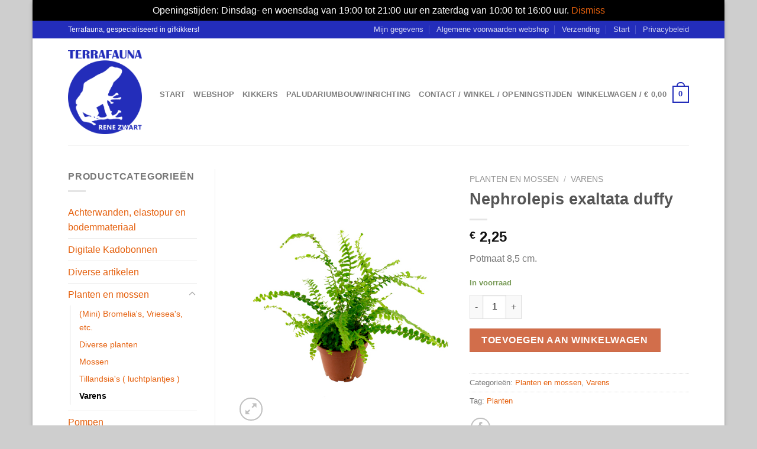

--- FILE ---
content_type: text/html; charset=UTF-8
request_url: https://webshop.terrafauna.nl/product/nephrolepis-exaltata-duffy/
body_size: 22017
content:
<!DOCTYPE html>
<html lang="nl-NL" class="loading-site no-js bg-fill">
<head>
	<meta charset="UTF-8" />
	<link rel="profile" href="http://gmpg.org/xfn/11" />
	<link rel="pingback" href="https://webshop.terrafauna.nl/xmlrpc.php" />

	<script>(function(html){html.className = html.className.replace(/\bno-js\b/,'js')})(document.documentElement);</script>
<title>Nephrolepis exaltata duffy &#8211; Webshop Terrafauna</title>
<meta name='robots' content='max-image-preview:large' />
<meta name="viewport" content="width=device-width, initial-scale=1" /><link rel='dns-prefetch' href='//cdn.jsdelivr.net' />
<link rel='prefetch' href='https://webshop.terrafauna.nl/wp-content/themes/flatsome/assets/js/chunk.countup.js?ver=3.16.5' />
<link rel='prefetch' href='https://webshop.terrafauna.nl/wp-content/themes/flatsome/assets/js/chunk.sticky-sidebar.js?ver=3.16.5' />
<link rel='prefetch' href='https://webshop.terrafauna.nl/wp-content/themes/flatsome/assets/js/chunk.tooltips.js?ver=3.16.5' />
<link rel='prefetch' href='https://webshop.terrafauna.nl/wp-content/themes/flatsome/assets/js/chunk.vendors-popups.js?ver=3.16.5' />
<link rel='prefetch' href='https://webshop.terrafauna.nl/wp-content/themes/flatsome/assets/js/chunk.vendors-slider.js?ver=3.16.5' />
<link rel="alternate" type="application/rss+xml" title="Webshop Terrafauna &raquo; feed" href="https://webshop.terrafauna.nl/feed/" />
<link rel="alternate" type="application/rss+xml" title="Webshop Terrafauna &raquo; reacties feed" href="https://webshop.terrafauna.nl/comments/feed/" />
<link rel="alternate" title="oEmbed (JSON)" type="application/json+oembed" href="https://webshop.terrafauna.nl/wp-json/oembed/1.0/embed?url=https%3A%2F%2Fwebshop.terrafauna.nl%2Fproduct%2Fnephrolepis-exaltata-duffy%2F" />
<link rel="alternate" title="oEmbed (XML)" type="text/xml+oembed" href="https://webshop.terrafauna.nl/wp-json/oembed/1.0/embed?url=https%3A%2F%2Fwebshop.terrafauna.nl%2Fproduct%2Fnephrolepis-exaltata-duffy%2F&#038;format=xml" />
<style id='wp-img-auto-sizes-contain-inline-css' type='text/css'>
img:is([sizes=auto i],[sizes^="auto," i]){contain-intrinsic-size:3000px 1500px}
/*# sourceURL=wp-img-auto-sizes-contain-inline-css */
</style>
<style id='wp-emoji-styles-inline-css' type='text/css'>

	img.wp-smiley, img.emoji {
		display: inline !important;
		border: none !important;
		box-shadow: none !important;
		height: 1em !important;
		width: 1em !important;
		margin: 0 0.07em !important;
		vertical-align: -0.1em !important;
		background: none !important;
		padding: 0 !important;
	}
/*# sourceURL=wp-emoji-styles-inline-css */
</style>
<style id='wp-block-library-inline-css' type='text/css'>
:root{--wp-block-synced-color:#7a00df;--wp-block-synced-color--rgb:122,0,223;--wp-bound-block-color:var(--wp-block-synced-color);--wp-editor-canvas-background:#ddd;--wp-admin-theme-color:#007cba;--wp-admin-theme-color--rgb:0,124,186;--wp-admin-theme-color-darker-10:#006ba1;--wp-admin-theme-color-darker-10--rgb:0,107,160.5;--wp-admin-theme-color-darker-20:#005a87;--wp-admin-theme-color-darker-20--rgb:0,90,135;--wp-admin-border-width-focus:2px}@media (min-resolution:192dpi){:root{--wp-admin-border-width-focus:1.5px}}.wp-element-button{cursor:pointer}:root .has-very-light-gray-background-color{background-color:#eee}:root .has-very-dark-gray-background-color{background-color:#313131}:root .has-very-light-gray-color{color:#eee}:root .has-very-dark-gray-color{color:#313131}:root .has-vivid-green-cyan-to-vivid-cyan-blue-gradient-background{background:linear-gradient(135deg,#00d084,#0693e3)}:root .has-purple-crush-gradient-background{background:linear-gradient(135deg,#34e2e4,#4721fb 50%,#ab1dfe)}:root .has-hazy-dawn-gradient-background{background:linear-gradient(135deg,#faaca8,#dad0ec)}:root .has-subdued-olive-gradient-background{background:linear-gradient(135deg,#fafae1,#67a671)}:root .has-atomic-cream-gradient-background{background:linear-gradient(135deg,#fdd79a,#004a59)}:root .has-nightshade-gradient-background{background:linear-gradient(135deg,#330968,#31cdcf)}:root .has-midnight-gradient-background{background:linear-gradient(135deg,#020381,#2874fc)}:root{--wp--preset--font-size--normal:16px;--wp--preset--font-size--huge:42px}.has-regular-font-size{font-size:1em}.has-larger-font-size{font-size:2.625em}.has-normal-font-size{font-size:var(--wp--preset--font-size--normal)}.has-huge-font-size{font-size:var(--wp--preset--font-size--huge)}.has-text-align-center{text-align:center}.has-text-align-left{text-align:left}.has-text-align-right{text-align:right}.has-fit-text{white-space:nowrap!important}#end-resizable-editor-section{display:none}.aligncenter{clear:both}.items-justified-left{justify-content:flex-start}.items-justified-center{justify-content:center}.items-justified-right{justify-content:flex-end}.items-justified-space-between{justify-content:space-between}.screen-reader-text{border:0;clip-path:inset(50%);height:1px;margin:-1px;overflow:hidden;padding:0;position:absolute;width:1px;word-wrap:normal!important}.screen-reader-text:focus{background-color:#ddd;clip-path:none;color:#444;display:block;font-size:1em;height:auto;left:5px;line-height:normal;padding:15px 23px 14px;text-decoration:none;top:5px;width:auto;z-index:100000}html :where(.has-border-color){border-style:solid}html :where([style*=border-top-color]){border-top-style:solid}html :where([style*=border-right-color]){border-right-style:solid}html :where([style*=border-bottom-color]){border-bottom-style:solid}html :where([style*=border-left-color]){border-left-style:solid}html :where([style*=border-width]){border-style:solid}html :where([style*=border-top-width]){border-top-style:solid}html :where([style*=border-right-width]){border-right-style:solid}html :where([style*=border-bottom-width]){border-bottom-style:solid}html :where([style*=border-left-width]){border-left-style:solid}html :where(img[class*=wp-image-]){height:auto;max-width:100%}:where(figure){margin:0 0 1em}html :where(.is-position-sticky){--wp-admin--admin-bar--position-offset:var(--wp-admin--admin-bar--height,0px)}@media screen and (max-width:600px){html :where(.is-position-sticky){--wp-admin--admin-bar--position-offset:0px}}

/*# sourceURL=wp-block-library-inline-css */
</style><link rel='stylesheet' id='wc-blocks-style-css' href='https://webshop.terrafauna.nl/wp-content/plugins/woocommerce/assets/client/blocks/wc-blocks.css?ver=wc-10.4.3' type='text/css' media='all' />
<style id='global-styles-inline-css' type='text/css'>
:root{--wp--preset--aspect-ratio--square: 1;--wp--preset--aspect-ratio--4-3: 4/3;--wp--preset--aspect-ratio--3-4: 3/4;--wp--preset--aspect-ratio--3-2: 3/2;--wp--preset--aspect-ratio--2-3: 2/3;--wp--preset--aspect-ratio--16-9: 16/9;--wp--preset--aspect-ratio--9-16: 9/16;--wp--preset--color--black: #000000;--wp--preset--color--cyan-bluish-gray: #abb8c3;--wp--preset--color--white: #ffffff;--wp--preset--color--pale-pink: #f78da7;--wp--preset--color--vivid-red: #cf2e2e;--wp--preset--color--luminous-vivid-orange: #ff6900;--wp--preset--color--luminous-vivid-amber: #fcb900;--wp--preset--color--light-green-cyan: #7bdcb5;--wp--preset--color--vivid-green-cyan: #00d084;--wp--preset--color--pale-cyan-blue: #8ed1fc;--wp--preset--color--vivid-cyan-blue: #0693e3;--wp--preset--color--vivid-purple: #9b51e0;--wp--preset--gradient--vivid-cyan-blue-to-vivid-purple: linear-gradient(135deg,rgb(6,147,227) 0%,rgb(155,81,224) 100%);--wp--preset--gradient--light-green-cyan-to-vivid-green-cyan: linear-gradient(135deg,rgb(122,220,180) 0%,rgb(0,208,130) 100%);--wp--preset--gradient--luminous-vivid-amber-to-luminous-vivid-orange: linear-gradient(135deg,rgb(252,185,0) 0%,rgb(255,105,0) 100%);--wp--preset--gradient--luminous-vivid-orange-to-vivid-red: linear-gradient(135deg,rgb(255,105,0) 0%,rgb(207,46,46) 100%);--wp--preset--gradient--very-light-gray-to-cyan-bluish-gray: linear-gradient(135deg,rgb(238,238,238) 0%,rgb(169,184,195) 100%);--wp--preset--gradient--cool-to-warm-spectrum: linear-gradient(135deg,rgb(74,234,220) 0%,rgb(151,120,209) 20%,rgb(207,42,186) 40%,rgb(238,44,130) 60%,rgb(251,105,98) 80%,rgb(254,248,76) 100%);--wp--preset--gradient--blush-light-purple: linear-gradient(135deg,rgb(255,206,236) 0%,rgb(152,150,240) 100%);--wp--preset--gradient--blush-bordeaux: linear-gradient(135deg,rgb(254,205,165) 0%,rgb(254,45,45) 50%,rgb(107,0,62) 100%);--wp--preset--gradient--luminous-dusk: linear-gradient(135deg,rgb(255,203,112) 0%,rgb(199,81,192) 50%,rgb(65,88,208) 100%);--wp--preset--gradient--pale-ocean: linear-gradient(135deg,rgb(255,245,203) 0%,rgb(182,227,212) 50%,rgb(51,167,181) 100%);--wp--preset--gradient--electric-grass: linear-gradient(135deg,rgb(202,248,128) 0%,rgb(113,206,126) 100%);--wp--preset--gradient--midnight: linear-gradient(135deg,rgb(2,3,129) 0%,rgb(40,116,252) 100%);--wp--preset--font-size--small: 13px;--wp--preset--font-size--medium: 20px;--wp--preset--font-size--large: 36px;--wp--preset--font-size--x-large: 42px;--wp--preset--spacing--20: 0.44rem;--wp--preset--spacing--30: 0.67rem;--wp--preset--spacing--40: 1rem;--wp--preset--spacing--50: 1.5rem;--wp--preset--spacing--60: 2.25rem;--wp--preset--spacing--70: 3.38rem;--wp--preset--spacing--80: 5.06rem;--wp--preset--shadow--natural: 6px 6px 9px rgba(0, 0, 0, 0.2);--wp--preset--shadow--deep: 12px 12px 50px rgba(0, 0, 0, 0.4);--wp--preset--shadow--sharp: 6px 6px 0px rgba(0, 0, 0, 0.2);--wp--preset--shadow--outlined: 6px 6px 0px -3px rgb(255, 255, 255), 6px 6px rgb(0, 0, 0);--wp--preset--shadow--crisp: 6px 6px 0px rgb(0, 0, 0);}:where(.is-layout-flex){gap: 0.5em;}:where(.is-layout-grid){gap: 0.5em;}body .is-layout-flex{display: flex;}.is-layout-flex{flex-wrap: wrap;align-items: center;}.is-layout-flex > :is(*, div){margin: 0;}body .is-layout-grid{display: grid;}.is-layout-grid > :is(*, div){margin: 0;}:where(.wp-block-columns.is-layout-flex){gap: 2em;}:where(.wp-block-columns.is-layout-grid){gap: 2em;}:where(.wp-block-post-template.is-layout-flex){gap: 1.25em;}:where(.wp-block-post-template.is-layout-grid){gap: 1.25em;}.has-black-color{color: var(--wp--preset--color--black) !important;}.has-cyan-bluish-gray-color{color: var(--wp--preset--color--cyan-bluish-gray) !important;}.has-white-color{color: var(--wp--preset--color--white) !important;}.has-pale-pink-color{color: var(--wp--preset--color--pale-pink) !important;}.has-vivid-red-color{color: var(--wp--preset--color--vivid-red) !important;}.has-luminous-vivid-orange-color{color: var(--wp--preset--color--luminous-vivid-orange) !important;}.has-luminous-vivid-amber-color{color: var(--wp--preset--color--luminous-vivid-amber) !important;}.has-light-green-cyan-color{color: var(--wp--preset--color--light-green-cyan) !important;}.has-vivid-green-cyan-color{color: var(--wp--preset--color--vivid-green-cyan) !important;}.has-pale-cyan-blue-color{color: var(--wp--preset--color--pale-cyan-blue) !important;}.has-vivid-cyan-blue-color{color: var(--wp--preset--color--vivid-cyan-blue) !important;}.has-vivid-purple-color{color: var(--wp--preset--color--vivid-purple) !important;}.has-black-background-color{background-color: var(--wp--preset--color--black) !important;}.has-cyan-bluish-gray-background-color{background-color: var(--wp--preset--color--cyan-bluish-gray) !important;}.has-white-background-color{background-color: var(--wp--preset--color--white) !important;}.has-pale-pink-background-color{background-color: var(--wp--preset--color--pale-pink) !important;}.has-vivid-red-background-color{background-color: var(--wp--preset--color--vivid-red) !important;}.has-luminous-vivid-orange-background-color{background-color: var(--wp--preset--color--luminous-vivid-orange) !important;}.has-luminous-vivid-amber-background-color{background-color: var(--wp--preset--color--luminous-vivid-amber) !important;}.has-light-green-cyan-background-color{background-color: var(--wp--preset--color--light-green-cyan) !important;}.has-vivid-green-cyan-background-color{background-color: var(--wp--preset--color--vivid-green-cyan) !important;}.has-pale-cyan-blue-background-color{background-color: var(--wp--preset--color--pale-cyan-blue) !important;}.has-vivid-cyan-blue-background-color{background-color: var(--wp--preset--color--vivid-cyan-blue) !important;}.has-vivid-purple-background-color{background-color: var(--wp--preset--color--vivid-purple) !important;}.has-black-border-color{border-color: var(--wp--preset--color--black) !important;}.has-cyan-bluish-gray-border-color{border-color: var(--wp--preset--color--cyan-bluish-gray) !important;}.has-white-border-color{border-color: var(--wp--preset--color--white) !important;}.has-pale-pink-border-color{border-color: var(--wp--preset--color--pale-pink) !important;}.has-vivid-red-border-color{border-color: var(--wp--preset--color--vivid-red) !important;}.has-luminous-vivid-orange-border-color{border-color: var(--wp--preset--color--luminous-vivid-orange) !important;}.has-luminous-vivid-amber-border-color{border-color: var(--wp--preset--color--luminous-vivid-amber) !important;}.has-light-green-cyan-border-color{border-color: var(--wp--preset--color--light-green-cyan) !important;}.has-vivid-green-cyan-border-color{border-color: var(--wp--preset--color--vivid-green-cyan) !important;}.has-pale-cyan-blue-border-color{border-color: var(--wp--preset--color--pale-cyan-blue) !important;}.has-vivid-cyan-blue-border-color{border-color: var(--wp--preset--color--vivid-cyan-blue) !important;}.has-vivid-purple-border-color{border-color: var(--wp--preset--color--vivid-purple) !important;}.has-vivid-cyan-blue-to-vivid-purple-gradient-background{background: var(--wp--preset--gradient--vivid-cyan-blue-to-vivid-purple) !important;}.has-light-green-cyan-to-vivid-green-cyan-gradient-background{background: var(--wp--preset--gradient--light-green-cyan-to-vivid-green-cyan) !important;}.has-luminous-vivid-amber-to-luminous-vivid-orange-gradient-background{background: var(--wp--preset--gradient--luminous-vivid-amber-to-luminous-vivid-orange) !important;}.has-luminous-vivid-orange-to-vivid-red-gradient-background{background: var(--wp--preset--gradient--luminous-vivid-orange-to-vivid-red) !important;}.has-very-light-gray-to-cyan-bluish-gray-gradient-background{background: var(--wp--preset--gradient--very-light-gray-to-cyan-bluish-gray) !important;}.has-cool-to-warm-spectrum-gradient-background{background: var(--wp--preset--gradient--cool-to-warm-spectrum) !important;}.has-blush-light-purple-gradient-background{background: var(--wp--preset--gradient--blush-light-purple) !important;}.has-blush-bordeaux-gradient-background{background: var(--wp--preset--gradient--blush-bordeaux) !important;}.has-luminous-dusk-gradient-background{background: var(--wp--preset--gradient--luminous-dusk) !important;}.has-pale-ocean-gradient-background{background: var(--wp--preset--gradient--pale-ocean) !important;}.has-electric-grass-gradient-background{background: var(--wp--preset--gradient--electric-grass) !important;}.has-midnight-gradient-background{background: var(--wp--preset--gradient--midnight) !important;}.has-small-font-size{font-size: var(--wp--preset--font-size--small) !important;}.has-medium-font-size{font-size: var(--wp--preset--font-size--medium) !important;}.has-large-font-size{font-size: var(--wp--preset--font-size--large) !important;}.has-x-large-font-size{font-size: var(--wp--preset--font-size--x-large) !important;}
/*# sourceURL=global-styles-inline-css */
</style>

<style id='classic-theme-styles-inline-css' type='text/css'>
/*! This file is auto-generated */
.wp-block-button__link{color:#fff;background-color:#32373c;border-radius:9999px;box-shadow:none;text-decoration:none;padding:calc(.667em + 2px) calc(1.333em + 2px);font-size:1.125em}.wp-block-file__button{background:#32373c;color:#fff;text-decoration:none}
/*# sourceURL=/wp-includes/css/classic-themes.min.css */
</style>
<link rel='stylesheet' id='photoswipe-css' href='https://webshop.terrafauna.nl/wp-content/plugins/woocommerce/assets/css/photoswipe/photoswipe.min.css?ver=10.4.3' type='text/css' media='all' />
<link rel='stylesheet' id='photoswipe-default-skin-css' href='https://webshop.terrafauna.nl/wp-content/plugins/woocommerce/assets/css/photoswipe/default-skin/default-skin.min.css?ver=10.4.3' type='text/css' media='all' />
<style id='woocommerce-inline-inline-css' type='text/css'>
.woocommerce form .form-row .required { visibility: visible; }
/*# sourceURL=woocommerce-inline-inline-css */
</style>
<link rel='stylesheet' id='flatsome-ninjaforms-css' href='https://webshop.terrafauna.nl/wp-content/themes/flatsome/inc/integrations/ninjaforms/ninjaforms.css?ver=6.9' type='text/css' media='all' />
<link rel='stylesheet' id='flexible-shipping-free-shipping-css' href='https://webshop.terrafauna.nl/wp-content/plugins/flexible-shipping/assets/dist/css/free-shipping.css?ver=6.5.4.2' type='text/css' media='all' />
<link rel='stylesheet' id='mollie-applepaydirect-css' href='https://webshop.terrafauna.nl/wp-content/plugins/mollie-payments-for-woocommerce/public/css/mollie-applepaydirect.min.css?ver=1768830164' type='text/css' media='screen' />
<link rel='stylesheet' id='footable-core-min-css' href='https://webshop.terrafauna.nl/wp-content/plugins/footable/css/footable.core.min.css?ver=0.3.1' type='text/css' media='all' />
<link rel='stylesheet' id='flatsome-main-css' href='https://webshop.terrafauna.nl/wp-content/themes/flatsome/assets/css/flatsome.css?ver=3.16.5' type='text/css' media='all' />
<style id='flatsome-main-inline-css' type='text/css'>
@font-face {
				font-family: "fl-icons";
				font-display: block;
				src: url(https://webshop.terrafauna.nl/wp-content/themes/flatsome/assets/css/icons/fl-icons.eot?v=3.16.5);
				src:
					url(https://webshop.terrafauna.nl/wp-content/themes/flatsome/assets/css/icons/fl-icons.eot#iefix?v=3.16.5) format("embedded-opentype"),
					url(https://webshop.terrafauna.nl/wp-content/themes/flatsome/assets/css/icons/fl-icons.woff2?v=3.16.5) format("woff2"),
					url(https://webshop.terrafauna.nl/wp-content/themes/flatsome/assets/css/icons/fl-icons.ttf?v=3.16.5) format("truetype"),
					url(https://webshop.terrafauna.nl/wp-content/themes/flatsome/assets/css/icons/fl-icons.woff?v=3.16.5) format("woff"),
					url(https://webshop.terrafauna.nl/wp-content/themes/flatsome/assets/css/icons/fl-icons.svg?v=3.16.5#fl-icons) format("svg");
			}
/*# sourceURL=flatsome-main-inline-css */
</style>
<link rel='stylesheet' id='flatsome-shop-css' href='https://webshop.terrafauna.nl/wp-content/themes/flatsome/assets/css/flatsome-shop.css?ver=3.16.5' type='text/css' media='all' />
<link rel='stylesheet' id='flatsome-style-css' href='https://webshop.terrafauna.nl/wp-content/themes/flatsome/style.css?ver=3.16.5' type='text/css' media='all' />
<script type="text/javascript">
            window._nslDOMReady = (function () {
                const executedCallbacks = new Set();
            
                return function (callback) {
                    /**
                    * Third parties might dispatch DOMContentLoaded events, so we need to ensure that we only run our callback once!
                    */
                    if (executedCallbacks.has(callback)) return;
            
                    const wrappedCallback = function () {
                        if (executedCallbacks.has(callback)) return;
                        executedCallbacks.add(callback);
                        callback();
                    };
            
                    if (document.readyState === "complete" || document.readyState === "interactive") {
                        wrappedCallback();
                    } else {
                        document.addEventListener("DOMContentLoaded", wrappedCallback);
                    }
                };
            })();
        </script><script type="text/javascript" src="https://webshop.terrafauna.nl/wp-includes/js/jquery/jquery.min.js?ver=3.7.1" id="jquery-core-js"></script>
<script type="text/javascript" src="https://webshop.terrafauna.nl/wp-includes/js/jquery/jquery-migrate.min.js?ver=3.4.1" id="jquery-migrate-js"></script>
<script type="text/javascript" src="https://webshop.terrafauna.nl/wp-content/plugins/woocommerce/assets/js/jquery-blockui/jquery.blockUI.min.js?ver=2.7.0-wc.10.4.3" id="wc-jquery-blockui-js" defer="defer" data-wp-strategy="defer"></script>
<script type="text/javascript" id="wc-add-to-cart-js-extra">
/* <![CDATA[ */
var wc_add_to_cart_params = {"ajax_url":"/wp-admin/admin-ajax.php","wc_ajax_url":"/?wc-ajax=%%endpoint%%","i18n_view_cart":"View cart","cart_url":"https://webshop.terrafauna.nl/winkelwagen/","is_cart":"","cart_redirect_after_add":"no"};
//# sourceURL=wc-add-to-cart-js-extra
/* ]]> */
</script>
<script type="text/javascript" src="https://webshop.terrafauna.nl/wp-content/plugins/woocommerce/assets/js/frontend/add-to-cart.min.js?ver=10.4.3" id="wc-add-to-cart-js" defer="defer" data-wp-strategy="defer"></script>
<script type="text/javascript" src="https://webshop.terrafauna.nl/wp-content/plugins/woocommerce/assets/js/photoswipe/photoswipe.min.js?ver=4.1.1-wc.10.4.3" id="wc-photoswipe-js" defer="defer" data-wp-strategy="defer"></script>
<script type="text/javascript" src="https://webshop.terrafauna.nl/wp-content/plugins/woocommerce/assets/js/photoswipe/photoswipe-ui-default.min.js?ver=4.1.1-wc.10.4.3" id="wc-photoswipe-ui-default-js" defer="defer" data-wp-strategy="defer"></script>
<script type="text/javascript" id="wc-single-product-js-extra">
/* <![CDATA[ */
var wc_single_product_params = {"i18n_required_rating_text":"Selecteer een beoordeling","i18n_rating_options":["1 of 5 stars","2 of 5 stars","3 of 5 stars","4 of 5 stars","5 of 5 stars"],"i18n_product_gallery_trigger_text":"View full-screen image gallery","review_rating_required":"no","flexslider":{"rtl":false,"animation":"slide","smoothHeight":true,"directionNav":false,"controlNav":"thumbnails","slideshow":false,"animationSpeed":500,"animationLoop":false,"allowOneSlide":false},"zoom_enabled":"","zoom_options":[],"photoswipe_enabled":"1","photoswipe_options":{"shareEl":false,"closeOnScroll":false,"history":false,"hideAnimationDuration":0,"showAnimationDuration":0},"flexslider_enabled":""};
//# sourceURL=wc-single-product-js-extra
/* ]]> */
</script>
<script type="text/javascript" src="https://webshop.terrafauna.nl/wp-content/plugins/woocommerce/assets/js/frontend/single-product.min.js?ver=10.4.3" id="wc-single-product-js" defer="defer" data-wp-strategy="defer"></script>
<script type="text/javascript" src="https://webshop.terrafauna.nl/wp-content/plugins/woocommerce/assets/js/js-cookie/js.cookie.min.js?ver=2.1.4-wc.10.4.3" id="wc-js-cookie-js" defer="defer" data-wp-strategy="defer"></script>
<script type="text/javascript" id="woocommerce-js-extra">
/* <![CDATA[ */
var woocommerce_params = {"ajax_url":"/wp-admin/admin-ajax.php","wc_ajax_url":"/?wc-ajax=%%endpoint%%","i18n_password_show":"Show password","i18n_password_hide":"Hide password"};
//# sourceURL=woocommerce-js-extra
/* ]]> */
</script>
<script type="text/javascript" src="https://webshop.terrafauna.nl/wp-content/plugins/woocommerce/assets/js/frontend/woocommerce.min.js?ver=10.4.3" id="woocommerce-js" defer="defer" data-wp-strategy="defer"></script>
<script type="text/javascript" id="WCPAY_ASSETS-js-extra">
/* <![CDATA[ */
var wcpayAssets = {"url":"https://webshop.terrafauna.nl/wp-content/plugins/woocommerce-payments/dist/"};
//# sourceURL=WCPAY_ASSETS-js-extra
/* ]]> */
</script>
<script type="text/javascript" src="https://webshop.terrafauna.nl/wp-content/plugins/footable/js/footable.min.js?ver=0.3.1" id="footable-min-js"></script>
<link rel="https://api.w.org/" href="https://webshop.terrafauna.nl/wp-json/" /><link rel="alternate" title="JSON" type="application/json" href="https://webshop.terrafauna.nl/wp-json/wp/v2/product/2153" /><link rel="EditURI" type="application/rsd+xml" title="RSD" href="https://webshop.terrafauna.nl/xmlrpc.php?rsd" />
<meta name="generator" content="WordPress 6.9" />
<meta name="generator" content="WooCommerce 10.4.3" />
<link rel="canonical" href="https://webshop.terrafauna.nl/product/nephrolepis-exaltata-duffy/" />
<link rel='shortlink' href='https://webshop.terrafauna.nl/?p=2153' />
<style>.bg{opacity: 0; transition: opacity 1s; -webkit-transition: opacity 1s;} .bg-loaded{opacity: 1;}</style>	<noscript><style>.woocommerce-product-gallery{ opacity: 1 !important; }</style></noscript>
	<script type="text/javascript">/* FooTable init code */

var $FOOTABLE = $FOOTABLE || {};
(function( $FOOTABLE, $, undefined ) {

	jQuery.fn.attrAppendWithComma=function(a,b){var c;return this.each(function(){c=$(this),void 0!==c.attr(a)&&""!=c.attr(a)?c.attr(a,c.attr(a)+","+b):c.attr(a,b)})};jQuery.fn.footableAttr=function(a,b){return this.each(function(){var c=$(this);c.data("auto-columns")!==!1&&(c.find("thead th:gt("+a+")").attrAppendWithComma("data-hide","tablet"),c.find("thead th:gt("+b+")").attrAppendWithComma("data-hide","phone"))})},jQuery.fn.footableFilter=function(a){return this.each(function(){var b=$(this);b.data("filter")||b.data("filter")===!1||b.data("filter-text-only","true").before('<div class="footable-filter-container"><input placeholder="'+a+'" style="float:right" type="text" class="footable-filter" /></div>')})},jQuery.fn.footablePager=function(){return this.each(function(){var a=$(this);if(a.data("page")!==!1){var b=$('<tfoot class="hide-if-no-paging"><tr><td><div class="pagination pagination-centered"></div></td></tr></tfoot>');b.find("td").attr("colspan",a.find("thead th").length),a.find("tbody:last").after(b)}})};

	$FOOTABLE.init = function() {
		$(".footable")
			.footableAttr(3,1)
			.footable( { breakpoints: { phone: 320, tablet: 768 } });

	};
}( $FOOTABLE, jQuery ));

jQuery(function($) {
	$FOOTABLE.init();
});
</script><style id="custom-css" type="text/css">:root {--primary-color: #232dba;}html{background-color:#cecece!important;}.sticky-add-to-cart--active, #wrapper,#main,#main.dark{background-color: #FFF}.header-main{height: 181px}#logo img{max-height: 181px}#logo{width:125px;}#logo img{padding:10px 0;}.header-top{min-height: 30px}.transparent .header-main{height: 292px}.transparent #logo img{max-height: 292px}.has-transparent + .page-title:first-of-type,.has-transparent + #main > .page-title,.has-transparent + #main > div > .page-title,.has-transparent + #main .page-header-wrapper:first-of-type .page-title{padding-top: 322px;}.header.show-on-scroll,.stuck .header-main{height:70px!important}.stuck #logo img{max-height: 70px!important}.header-bg-color {background-color: #fff}.header-bottom {background-color: #eee}.header-main .nav > li > a{line-height: 10px }.header-wrapper:not(.stuck) .header-main .header-nav{margin-top: 8px }@media (max-width: 549px) {.header-main{height: 70px}#logo img{max-height: 70px}}/* Color */.accordion-title.active, .has-icon-bg .icon .icon-inner,.logo a, .primary.is-underline, .primary.is-link, .badge-outline .badge-inner, .nav-outline > li.active> a,.nav-outline >li.active > a, .cart-icon strong,[data-color='primary'], .is-outline.primary{color: #232dba;}/* Color !important */[data-text-color="primary"]{color: #232dba!important;}/* Background Color */[data-text-bg="primary"]{background-color: #232dba;}/* Background */.scroll-to-bullets a,.featured-title, .label-new.menu-item > a:after, .nav-pagination > li > .current,.nav-pagination > li > span:hover,.nav-pagination > li > a:hover,.has-hover:hover .badge-outline .badge-inner,button[type="submit"], .button.wc-forward:not(.checkout):not(.checkout-button), .button.submit-button, .button.primary:not(.is-outline),.featured-table .title,.is-outline:hover, .has-icon:hover .icon-label,.nav-dropdown-bold .nav-column li > a:hover, .nav-dropdown.nav-dropdown-bold > li > a:hover, .nav-dropdown-bold.dark .nav-column li > a:hover, .nav-dropdown.nav-dropdown-bold.dark > li > a:hover, .header-vertical-menu__opener ,.is-outline:hover, .tagcloud a:hover,.grid-tools a, input[type='submit']:not(.is-form), .box-badge:hover .box-text, input.button.alt,.nav-box > li > a:hover,.nav-box > li.active > a,.nav-pills > li.active > a ,.current-dropdown .cart-icon strong, .cart-icon:hover strong, .nav-line-bottom > li > a:before, .nav-line-grow > li > a:before, .nav-line > li > a:before,.banner, .header-top, .slider-nav-circle .flickity-prev-next-button:hover svg, .slider-nav-circle .flickity-prev-next-button:hover .arrow, .primary.is-outline:hover, .button.primary:not(.is-outline), input[type='submit'].primary, input[type='submit'].primary, input[type='reset'].button, input[type='button'].primary, .badge-inner{background-color: #232dba;}/* Border */.nav-vertical.nav-tabs > li.active > a,.scroll-to-bullets a.active,.nav-pagination > li > .current,.nav-pagination > li > span:hover,.nav-pagination > li > a:hover,.has-hover:hover .badge-outline .badge-inner,.accordion-title.active,.featured-table,.is-outline:hover, .tagcloud a:hover,blockquote, .has-border, .cart-icon strong:after,.cart-icon strong,.blockUI:before, .processing:before,.loading-spin, .slider-nav-circle .flickity-prev-next-button:hover svg, .slider-nav-circle .flickity-prev-next-button:hover .arrow, .primary.is-outline:hover{border-color: #232dba}.nav-tabs > li.active > a{border-top-color: #232dba}.widget_shopping_cart_content .blockUI.blockOverlay:before { border-left-color: #232dba }.woocommerce-checkout-review-order .blockUI.blockOverlay:before { border-left-color: #232dba }/* Fill */.slider .flickity-prev-next-button:hover svg,.slider .flickity-prev-next-button:hover .arrow{fill: #232dba;}/* Focus */.primary:focus-visible, .submit-button:focus-visible, button[type="submit"]:focus-visible { outline-color: #232dba!important; }a{color: #e5600d;}.badge-inner.new-bubble{background-color: #7a9c59}.shop-page-title.featured-title .title-bg{ background-image: url(https://webshop.terrafauna.nl/wp-content/uploads/2017/05/Terrafauna-Nephrolepis-exaltata-duffy.jpg)!important;}@media screen and (min-width: 550px){.products .box-vertical .box-image{min-width: 247px!important;width: 247px!important;}}.footer-1{background-color: #fff}.footer-2{background-color: #777}.absolute-footer, html{background-color: #333}.nav-vertical-fly-out > li + li {border-top-width: 1px; border-top-style: solid;}/* Custom CSS */div {}.label-new.menu-item > a:after{content:"Nieuw";}.label-hot.menu-item > a:after{content:"Hot";}.label-sale.menu-item > a:after{content:"Aanbieding";}.label-popular.menu-item > a:after{content:"Populair";}</style><style id="kirki-inline-styles"></style></head>

<body class="wp-singular product-template-default single single-product postid-2153 wp-theme-flatsome theme-flatsome woocommerce woocommerce-page woocommerce-demo-store woocommerce-no-js boxed bg-fill box-shadow lightbox nav-dropdown-has-arrow nav-dropdown-has-shadow nav-dropdown-has-border">

<p role="complementary" aria-label="Store notice" class="woocommerce-store-notice demo_store" data-notice-id="ae96a9b1ca384123c5c3234963a6e2a7" style="display:none;">Openingstijden: Dinsdag- en woensdag van 19:00 tot 21:00 uur en zaterdag van 10:00 tot 16:00 uur. <a role="button" href="#" class="woocommerce-store-notice__dismiss-link">Dismiss</a></p>
<a class="skip-link screen-reader-text" href="#main">Skip to content</a>

<div id="wrapper">

	
	<header id="header" class="header has-sticky sticky-jump">
		<div class="header-wrapper">
			<div id="top-bar" class="header-top hide-for-sticky nav-dark hide-for-medium">
    <div class="flex-row container">
      <div class="flex-col hide-for-medium flex-left">
          <ul class="nav nav-left medium-nav-center nav-small  nav-divided">
              <li class="html custom html_topbar_left">Terrafauna, gespecialiseerd in gifkikkers!</li>          </ul>
      </div>

      <div class="flex-col hide-for-medium flex-center">
          <ul class="nav nav-center nav-small  nav-divided">
                        </ul>
      </div>

      <div class="flex-col hide-for-medium flex-right">
         <ul class="nav top-bar-nav nav-right nav-small  nav-divided">
              <li id="menu-item-1972" class="menu-item menu-item-type-post_type menu-item-object-page menu-item-1972 menu-item-design-default"><a href="https://webshop.terrafauna.nl/account/" class="nav-top-link">Mijn gegevens</a></li>
<li id="menu-item-2468" class="menu-item menu-item-type-post_type menu-item-object-page menu-item-2468 menu-item-design-default"><a href="https://webshop.terrafauna.nl/winkel/algemene-voorwaarden-webshop/" class="nav-top-link">Algemene voorwaarden webshop</a></li>
<li id="menu-item-2469" class="menu-item menu-item-type-post_type menu-item-object-page menu-item-2469 menu-item-design-default"><a href="https://webshop.terrafauna.nl/winkel/verzending/" class="nav-top-link">Verzending</a></li>
<li id="menu-item-2587" class="menu-item menu-item-type-post_type menu-item-object-page menu-item-home menu-item-2587 menu-item-design-default"><a href="https://webshop.terrafauna.nl/" class="nav-top-link">Start</a></li>
<li id="menu-item-3438" class="menu-item menu-item-type-post_type menu-item-object-page menu-item-privacy-policy menu-item-3438 menu-item-design-default"><a href="https://webshop.terrafauna.nl/privacybeleid/" class="nav-top-link">Privacybeleid</a></li>
          </ul>
      </div>

      
    </div>
</div>
<div id="masthead" class="header-main hide-for-sticky">
      <div class="header-inner flex-row container logo-left medium-logo-center" role="navigation">

          <!-- Logo -->
          <div id="logo" class="flex-col logo">
            
<!-- Header logo -->
<a href="https://webshop.terrafauna.nl/" title="Webshop Terrafauna - Gespecialiseerd in gifkikkers" rel="home">
		<img width="125" height="181" src="http://webshop.terrafauna.nl/wp-content/uploads/2015/11/LogoTerrafaunaEmail2.png" class="header_logo header-logo" alt="Webshop Terrafauna"/><img  width="125" height="181" src="http://webshop.terrafauna.nl/wp-content/uploads/2015/11/LogoTerrafaunaEmail2.png" class="header-logo-dark" alt="Webshop Terrafauna"/></a>
          </div>

          <!-- Mobile Left Elements -->
          <div class="flex-col show-for-medium flex-left">
            <ul class="mobile-nav nav nav-left ">
              <li class="nav-icon has-icon">
  		<a href="#" data-open="#main-menu" data-pos="left" data-bg="main-menu-overlay" data-color="" class="is-small" aria-label="Menu" aria-controls="main-menu" aria-expanded="false">

		  <i class="icon-menu" ></i>
		  		</a>
	</li>
            </ul>
          </div>

          <!-- Left Elements -->
          <div class="flex-col hide-for-medium flex-left
            flex-grow">
            <ul class="header-nav header-nav-main nav nav-left  nav-size-80% nav-uppercase" >
              <li id="menu-item-2589" class="menu-item menu-item-type-post_type menu-item-object-page menu-item-home menu-item-2589 menu-item-design-default"><a href="https://webshop.terrafauna.nl/" class="nav-top-link">Start</a></li>
<li id="menu-item-1344" class="menu-item menu-item-type-post_type menu-item-object-page current_page_parent menu-item-1344 menu-item-design-default"><a href="https://webshop.terrafauna.nl/winkel/" class="nav-top-link">Webshop</a></li>
<li id="menu-item-2470" class="menu-item menu-item-type-post_type menu-item-object-page menu-item-2470 menu-item-design-default"><a href="https://webshop.terrafauna.nl/voorraad-kikkers/" class="nav-top-link">Kikkers</a></li>
<li id="menu-item-1383" class="menu-item menu-item-type-post_type menu-item-object-page menu-item-1383 menu-item-design-default"><a href="https://webshop.terrafauna.nl/paludarium-terrariumbouw-en-inrichting/" class="nav-top-link">Paludariumbouw/inrichting</a></li>
<li id="menu-item-1385" class="menu-item menu-item-type-post_type menu-item-object-page menu-item-1385 menu-item-design-default"><a href="https://webshop.terrafauna.nl/contact/" class="nav-top-link">Contact / Winkel / Openingstijden</a></li>
            </ul>
          </div>

          <!-- Right Elements -->
          <div class="flex-col hide-for-medium flex-right">
            <ul class="header-nav header-nav-main nav nav-right  nav-size-80% nav-uppercase">
              <li class="cart-item has-icon has-dropdown">

<a href="https://webshop.terrafauna.nl/winkelwagen/" title="Winkelwagen" class="header-cart-link is-small">


<span class="header-cart-title">
   Winkelwagen   /      <span class="cart-price"><span class="woocommerce-Price-amount amount"><bdi><span class="woocommerce-Price-currencySymbol">&euro;</span>&nbsp;0,00</bdi></span></span>
  </span>

    <span class="cart-icon image-icon">
    <strong>0</strong>
  </span>
  </a>

 <ul class="nav-dropdown nav-dropdown-default">
    <li class="html widget_shopping_cart">
      <div class="widget_shopping_cart_content">
        

	<p class="woocommerce-mini-cart__empty-message">Geen producten in uw winkelwagen.</p>


      </div>
    </li>
     </ul>

</li>
            </ul>
          </div>

          <!-- Mobile Right Elements -->
          <div class="flex-col show-for-medium flex-right">
            <ul class="mobile-nav nav nav-right ">
              <li class="cart-item has-icon">

      <a href="https://webshop.terrafauna.nl/winkelwagen/" class="header-cart-link off-canvas-toggle nav-top-link is-small" data-open="#cart-popup" data-class="off-canvas-cart" title="Winkelwagen" data-pos="right">
  
    <span class="cart-icon image-icon">
    <strong>0</strong>
  </span>
  </a>


  <!-- Cart Sidebar Popup -->
  <div id="cart-popup" class="mfp-hide widget_shopping_cart">
  <div class="cart-popup-inner inner-padding">
      <div class="cart-popup-title text-center">
          <h4 class="uppercase">Winkelwagen</h4>
          <div class="is-divider"></div>
      </div>
      <div class="widget_shopping_cart_content">
          

	<p class="woocommerce-mini-cart__empty-message">Geen producten in uw winkelwagen.</p>


      </div>
             <div class="cart-sidebar-content relative"></div>  </div>
  </div>

</li>
            </ul>
          </div>

      </div>

            <div class="container"><div class="top-divider full-width"></div></div>
      </div>

<div class="header-bg-container fill"><div class="header-bg-image fill"></div><div class="header-bg-color fill"></div></div>		</div>
	</header>

	
	<main id="main" class="">

	<div class="shop-container">

		
			<div class="container">
	<div class="woocommerce-notices-wrapper"></div></div>
<div id="product-2153" class="product type-product post-2153 status-publish first instock product_cat-planten-en-mossen product_cat-varens product_tag-planten has-post-thumbnail taxable shipping-taxable purchasable product-type-simple">
	<div class="product-main">
 <div class="row content-row row-divided row-large">

 	<div id="product-sidebar" class="col large-3 hide-for-medium shop-sidebar ">
		<aside id="woocommerce_product_categories-3" class="widget woocommerce widget_product_categories"><span class="widget-title shop-sidebar">Productcategorieën</span><div class="is-divider small"></div><ul class="product-categories"><li class="cat-item cat-item-36"><a href="https://webshop.terrafauna.nl/product-categorie/achterwanden-en-bodemmateriaal/">Achterwanden, elastopur en bodemmateriaal</a></li>
<li class="cat-item cat-item-100"><a href="https://webshop.terrafauna.nl/product-categorie/digitale-kadobonnen/">Digitale Kadobonnen</a></li>
<li class="cat-item cat-item-41"><a href="https://webshop.terrafauna.nl/product-categorie/diverse-artikelen/">Diverse artikelen</a></li>
<li class="cat-item cat-item-27 cat-parent current-cat-parent"><a href="https://webshop.terrafauna.nl/product-categorie/planten-en-mossen/">Planten en mossen</a><ul class='children'>
<li class="cat-item cat-item-17"><a href="https://webshop.terrafauna.nl/product-categorie/planten-en-mossen/planten/">(Mini) Bromelia's, Vriesea's, etc.</a></li>
<li class="cat-item cat-item-22"><a href="https://webshop.terrafauna.nl/product-categorie/planten-en-mossen/diverse-planten/">Diverse planten</a></li>
<li class="cat-item cat-item-26"><a href="https://webshop.terrafauna.nl/product-categorie/planten-en-mossen/mossen/">Mossen</a></li>
<li class="cat-item cat-item-30"><a href="https://webshop.terrafauna.nl/product-categorie/planten-en-mossen/tillandsia-s/">Tillandsia's ( luchtplantjes )</a></li>
<li class="cat-item cat-item-13 current-cat"><a href="https://webshop.terrafauna.nl/product-categorie/planten-en-mossen/varens/">Varens</a></li>
</ul>
</li>
<li class="cat-item cat-item-95"><a href="https://webshop.terrafauna.nl/product-categorie/pompen/">Pompen</a></li>
<li class="cat-item cat-item-28"><a href="https://webshop.terrafauna.nl/product-categorie/sproei-installatie-en-toebehoren/">Sproei-installatie en luchtbevochtigers</a></li>
<li class="cat-item cat-item-43"><a href="https://webshop.terrafauna.nl/product-categorie/temperatuur-luchtvochtigheidmeters/">Temperatuur / Luchtvochtigheidmeters</a></li>
<li class="cat-item cat-item-98"><a href="https://webshop.terrafauna.nl/product-categorie/uncategorized/">Uncategorized</a></li>
<li class="cat-item cat-item-31 cat-parent"><a href="https://webshop.terrafauna.nl/product-categorie/verlichting/">Verlichting en Verwarming</a><ul class='children'>
<li class="cat-item cat-item-33"><a href="https://webshop.terrafauna.nl/product-categorie/verlichting/led-verlichting/">LED verlichting</a></li>
<li class="cat-item cat-item-16"><a href="https://webshop.terrafauna.nl/product-categorie/verlichting/uv-verlichting/">UV-verlichting</a></li>
<li class="cat-item cat-item-35"><a href="https://webshop.terrafauna.nl/product-categorie/verlichting/verwarming/">Verwarming</a></li>
<li class="cat-item cat-item-8"><a href="https://webshop.terrafauna.nl/product-categorie/verlichting/warmtelampen/">Warmtelampen</a></li>
</ul>
</li>
<li class="cat-item cat-item-24"><a href="https://webshop.terrafauna.nl/product-categorie/voedingssupplementen/">Voedingssupplementen</a></li>
<li class="cat-item cat-item-11 cat-parent"><a href="https://webshop.terrafauna.nl/product-categorie/voedseldieren/">Voedseldieren</a><ul class='children'>
<li class="cat-item cat-item-83"><a href="https://webshop.terrafauna.nl/product-categorie/voedseldieren/diverse-voedseldieren/">Diversen voedseldieren</a></li>
<li class="cat-item cat-item-81"><a href="https://webshop.terrafauna.nl/product-categorie/voedseldieren/fruitvliegen/">Fruitvliegen</a></li>
<li class="cat-item cat-item-82"><a href="https://webshop.terrafauna.nl/product-categorie/voedseldieren/krekels-sprinkhanen/">Krekels/Sprinkhanen</a></li>
</ul>
</li>
</ul></aside>	</div>

	<div class="col large-9">
		<div class="row">
			<div class="large-6 col">
				
<div class="product-images relative mb-half has-hover woocommerce-product-gallery woocommerce-product-gallery--with-images woocommerce-product-gallery--columns-4 images" data-columns="4">

  <div class="badge-container is-larger absolute left top z-1">

</div>

  <div class="image-tools absolute top show-on-hover right z-3">
      </div>

  <figure class="woocommerce-product-gallery__wrapper product-gallery-slider slider slider-nav-small mb-half has-image-zoom"
        data-flickity-options='{
                "cellAlign": "center",
                "wrapAround": true,
                "autoPlay": false,
                "prevNextButtons":true,
                "adaptiveHeight": true,
                "imagesLoaded": true,
                "lazyLoad": 1,
                "dragThreshold" : 15,
                "pageDots": false,
                "rightToLeft": false       }'>
    <div data-thumb="https://webshop.terrafauna.nl/wp-content/uploads/2017/05/Terrafauna-Nephrolepis-exaltata-duffy-100x100.jpg" data-thumb-alt="" class="woocommerce-product-gallery__image slide first"><a href="https://webshop.terrafauna.nl/wp-content/uploads/2017/05/Terrafauna-Nephrolepis-exaltata-duffy.jpg"><img width="510" height="600" src="https://webshop.terrafauna.nl/wp-content/uploads/2017/05/Terrafauna-Nephrolepis-exaltata-duffy.jpg" class="wp-post-image skip-lazy" alt="" title="Terrafauna Nephrolepis exaltata duffy" data-caption="" data-src="https://webshop.terrafauna.nl/wp-content/uploads/2017/05/Terrafauna-Nephrolepis-exaltata-duffy.jpg" data-large_image="https://webshop.terrafauna.nl/wp-content/uploads/2017/05/Terrafauna-Nephrolepis-exaltata-duffy.jpg" data-large_image_width="510" data-large_image_height="600" decoding="async" fetchpriority="high" /></a></div>  </figure>

  <div class="image-tools absolute bottom left z-3">
        <a href="#product-zoom" class="zoom-button button is-outline circle icon tooltip hide-for-small" title="Zoom">
      <i class="icon-expand" ></i>    </a>
   </div>
</div>


			</div>


			<div class="product-info summary entry-summary col col-fit product-summary">
				<nav class="woocommerce-breadcrumb breadcrumbs uppercase"><a href="https://webshop.terrafauna.nl/product-categorie/planten-en-mossen/">Planten en mossen</a> <span class="divider">&#47;</span> <a href="https://webshop.terrafauna.nl/product-categorie/planten-en-mossen/varens/">Varens</a></nav><h1 class="product-title product_title entry-title">
	Nephrolepis exaltata duffy</h1>

	<div class="is-divider small"></div>
<ul class="next-prev-thumbs is-small show-for-medium">         <li class="prod-dropdown has-dropdown">
               <a href="https://webshop.terrafauna.nl/product/humata-tyermannii/"  rel="next" class="button icon is-outline circle">
                  <i class="icon-angle-left" ></i>              </a>
              <div class="nav-dropdown">
                <a title="Humata tyermannii" href="https://webshop.terrafauna.nl/product/humata-tyermannii/">
                <img width="100" height="100" src="https://webshop.terrafauna.nl/wp-content/uploads/2017/05/Terrafauna-Humata-tyerrmannii-100x100.jpg" class="attachment-woocommerce_gallery_thumbnail size-woocommerce_gallery_thumbnail wp-post-image" alt="" decoding="async" srcset="https://webshop.terrafauna.nl/wp-content/uploads/2017/05/Terrafauna-Humata-tyerrmannii-100x100.jpg 100w, https://webshop.terrafauna.nl/wp-content/uploads/2017/05/Terrafauna-Humata-tyerrmannii-340x340.jpg 340w" sizes="(max-width: 100px) 100vw, 100px" /></a>
              </div>
          </li>
               <li class="prod-dropdown has-dropdown">
               <a href="https://webshop.terrafauna.nl/product/caladium/" rel="next" class="button icon is-outline circle">
                  <i class="icon-angle-right" ></i>              </a>
              <div class="nav-dropdown">
                  <a title="Caladium" href="https://webshop.terrafauna.nl/product/caladium/">
                  <img width="100" height="100" src="https://webshop.terrafauna.nl/wp-content/uploads/2015/06/Terrafauna-pl4-100x100.jpg" class="attachment-woocommerce_gallery_thumbnail size-woocommerce_gallery_thumbnail wp-post-image" alt="" decoding="async" srcset="https://webshop.terrafauna.nl/wp-content/uploads/2015/06/Terrafauna-pl4-100x100.jpg 100w, https://webshop.terrafauna.nl/wp-content/uploads/2015/06/Terrafauna-pl4-340x340.jpg 340w" sizes="(max-width: 100px) 100vw, 100px" /></a>
              </div>
          </li>
      </ul><div class="price-wrapper">
	<p class="price product-page-price ">
  <span class="woocommerce-Price-amount amount"><bdi><span class="woocommerce-Price-currencySymbol">&euro;</span>&nbsp;2,25</bdi></span></p>
</div>
<div class="product-short-description">
	<p>Potmaat 8,5 cm.</p>
</div>
 <p class="stock in-stock">In voorraad</p>

	
	<form class="cart" action="https://webshop.terrafauna.nl/product/nephrolepis-exaltata-duffy/" method="post" enctype='multipart/form-data'>
		
			<div class="quantity buttons_added">
		<input type="button" value="-" class="minus button is-form">				<label class="screen-reader-text" for="quantity_69780054364cb">Nephrolepis exaltata duffy quantity</label>
		<input
			type="number"
						id="quantity_69780054364cb"
			class="input-text qty text"
			name="quantity"
			value="1"
			title="Aantal"
			size="4"
			min="1"
			max="6"
							step="1"
				placeholder=""
				inputmode="numeric"
				autocomplete="off"
					/>
				<input type="button" value="+" class="plus button is-form">	</div>
	
		<button type="submit" name="add-to-cart" value="2153" class="single_add_to_cart_button button alt">Toevoegen aan winkelwagen</button>

			</form>

	
<div class="product_meta">

	
	
	<span class="posted_in">Categorieën: <a href="https://webshop.terrafauna.nl/product-categorie/planten-en-mossen/" rel="tag">Planten en mossen</a>, <a href="https://webshop.terrafauna.nl/product-categorie/planten-en-mossen/varens/" rel="tag">Varens</a></span>
	<span class="tagged_as">Tag: <a href="https://webshop.terrafauna.nl/product-tag/planten/" rel="tag">Planten</a></span>
	
</div>
<div class="social-icons share-icons share-row relative" ><a href="https://www.facebook.com/sharer.php?u=https://webshop.terrafauna.nl/product/nephrolepis-exaltata-duffy/" data-label="Facebook" onclick="window.open(this.href,this.title,'width=500,height=500,top=300px,left=300px');  return false;" rel="noopener noreferrer nofollow" target="_blank" class="icon button circle is-outline tooltip facebook" title="Deel op Facebook" aria-label="Deel op Facebook"><i class="icon-facebook" ></i></a></div>
			</div>


			</div>
			<div class="product-footer">
			
	<div class="related related-products-wrapper product-section">

					<h3 class="product-section-title container-width product-section-title-related pt-half pb-half uppercase">
				Related products			</h3>
		

	
  
    <div class="row large-columns-4 medium-columns-3 small-columns-2 row-small">
  
		<div class="product-small col has-hover out-of-stock product type-product post-668 status-publish outofstock product_cat-planten-en-mossen product_cat-diverse-planten product_tag-planten has-post-thumbnail taxable shipping-taxable purchasable product-type-simple">
	<div class="col-inner">
	
<div class="badge-container absolute left top z-1">

</div>
	<div class="product-small box ">
		<div class="box-image">
			<div class="image-none">
				<a href="https://webshop.terrafauna.nl/product/biophytum/" aria-label="Biophytum">
					<img width="247" height="296" src="https://webshop.terrafauna.nl/wp-content/uploads/2013/02/Terrafauna-Biophytum-247x296.jpg" class="attachment-woocommerce_thumbnail size-woocommerce_thumbnail" alt="Biophytum" decoding="async" loading="lazy" />				</a>
			</div>
			<div class="image-tools is-small top right show-on-hover">
							</div>
			<div class="image-tools is-small hide-for-small bottom left show-on-hover">
							</div>
			<div class="image-tools grid-tools text-center hide-for-small bottom hover-slide-in show-on-hover">
				<a href="https://webshop.terrafauna.nl/product/biophytum/" aria-describedby="woocommerce_loop_add_to_cart_link_describedby_668" data-quantity="1" class="add-to-cart-grid no-padding is-transparent product_type_simple" data-product_id="668" data-product_sku="" aria-label="Read more about &ldquo;Biophytum&rdquo;" rel="nofollow" data-success_message=""><div class="cart-icon tooltip is-small" title="Lees meer"><strong>+</strong></div></a>	<span id="woocommerce_loop_add_to_cart_link_describedby_668" class="screen-reader-text">
			</span>
  <a class="quick-view" data-prod="668" href="#quick-view">Quick View</a>			</div>
			<div class="out-of-stock-label">Niet in voorraad</div>		</div>

		<div class="box-text box-text-products">
			<div class="title-wrapper">		<p class="category uppercase is-smaller no-text-overflow product-cat op-7">
			Planten en mossen		</p>
	<p class="name product-title woocommerce-loop-product__title"><a href="https://webshop.terrafauna.nl/product/biophytum/" class="woocommerce-LoopProduct-link woocommerce-loop-product__link">Biophytum</a></p></div><div class="price-wrapper">
	<span class="price"><span class="woocommerce-Price-amount amount"><bdi><span class="woocommerce-Price-currencySymbol">&euro;</span>&nbsp;5,95</bdi></span></span>
</div>		</div>
	</div>
		</div>
</div><div class="product-small col has-hover out-of-stock product type-product post-627 status-publish outofstock product_cat-planten-en-mossen product_cat-diverse-planten product_tag-planten has-post-thumbnail taxable shipping-taxable purchasable product-type-simple">
	<div class="col-inner">
	
<div class="badge-container absolute left top z-1">

</div>
	<div class="product-small box ">
		<div class="box-image">
			<div class="image-none">
				<a href="https://webshop.terrafauna.nl/product/dracaena-compacta/" aria-label="Dracaena compacta">
					<img width="247" height="296" src="https://webshop.terrafauna.nl/wp-content/uploads/2014/08/Terrafauna-Draceana-compacta-247x296.jpg" class="attachment-woocommerce_thumbnail size-woocommerce_thumbnail" alt="Dracaena compacta" decoding="async" loading="lazy" />				</a>
			</div>
			<div class="image-tools is-small top right show-on-hover">
							</div>
			<div class="image-tools is-small hide-for-small bottom left show-on-hover">
							</div>
			<div class="image-tools grid-tools text-center hide-for-small bottom hover-slide-in show-on-hover">
				<a href="https://webshop.terrafauna.nl/product/dracaena-compacta/" aria-describedby="woocommerce_loop_add_to_cart_link_describedby_627" data-quantity="1" class="add-to-cart-grid no-padding is-transparent product_type_simple" data-product_id="627" data-product_sku="Planten" aria-label="Read more about &ldquo;Dracaena compacta&rdquo;" rel="nofollow" data-success_message=""><div class="cart-icon tooltip is-small" title="Lees meer"><strong>+</strong></div></a>	<span id="woocommerce_loop_add_to_cart_link_describedby_627" class="screen-reader-text">
			</span>
  <a class="quick-view" data-prod="627" href="#quick-view">Quick View</a>			</div>
			<div class="out-of-stock-label">Niet in voorraad</div>		</div>

		<div class="box-text box-text-products">
			<div class="title-wrapper">		<p class="category uppercase is-smaller no-text-overflow product-cat op-7">
			Planten en mossen		</p>
	<p class="name product-title woocommerce-loop-product__title"><a href="https://webshop.terrafauna.nl/product/dracaena-compacta/" class="woocommerce-LoopProduct-link woocommerce-loop-product__link">Dracaena compacta</a></p></div><div class="price-wrapper">
	<span class="price"><span class="woocommerce-Price-amount amount"><bdi><span class="woocommerce-Price-currencySymbol">&euro;</span>&nbsp;2,50</bdi></span></span>
</div>		</div>
	</div>
		</div>
</div><div class="product-small col has-hover product type-product post-681 status-publish last instock product_cat-planten-en-mossen product_cat-planten product_tag-planten has-post-thumbnail taxable shipping-taxable purchasable product-type-simple">
	<div class="col-inner">
	
<div class="badge-container absolute left top z-1">

</div>
	<div class="product-small box ">
		<div class="box-image">
			<div class="image-none">
				<a href="https://webshop.terrafauna.nl/product/crypthantus/" aria-label="Crypthantus">
					<img width="247" height="296" src="https://webshop.terrafauna.nl/wp-content/uploads/2014/08/Terrafauna-Crypthantus-247x296.jpg" class="attachment-woocommerce_thumbnail size-woocommerce_thumbnail" alt="Crypthantus" decoding="async" loading="lazy" />				</a>
			</div>
			<div class="image-tools is-small top right show-on-hover">
							</div>
			<div class="image-tools is-small hide-for-small bottom left show-on-hover">
							</div>
			<div class="image-tools grid-tools text-center hide-for-small bottom hover-slide-in show-on-hover">
				<a href="/product/nephrolepis-exaltata-duffy/?add-to-cart=681" aria-describedby="woocommerce_loop_add_to_cart_link_describedby_681" data-quantity="1" class="add-to-cart-grid no-padding is-transparent product_type_simple add_to_cart_button ajax_add_to_cart" data-product_id="681" data-product_sku="" aria-label="Add to cart: &ldquo;Crypthantus&rdquo;" rel="nofollow" data-success_message="&ldquo;Crypthantus&rdquo; has been added to your cart" role="button"><div class="cart-icon tooltip is-small" title="Toevoegen aan winkelwagen"><strong>+</strong></div></a>	<span id="woocommerce_loop_add_to_cart_link_describedby_681" class="screen-reader-text">
			</span>
  <a class="quick-view" data-prod="681" href="#quick-view">Quick View</a>			</div>
					</div>

		<div class="box-text box-text-products">
			<div class="title-wrapper">		<p class="category uppercase is-smaller no-text-overflow product-cat op-7">
			Planten en mossen		</p>
	<p class="name product-title woocommerce-loop-product__title"><a href="https://webshop.terrafauna.nl/product/crypthantus/" class="woocommerce-LoopProduct-link woocommerce-loop-product__link">Crypthantus</a></p></div><div class="price-wrapper">
	<span class="price"><span class="woocommerce-Price-amount amount"><bdi><span class="woocommerce-Price-currencySymbol">&euro;</span>&nbsp;2,50</bdi></span></span>
</div>		</div>
	</div>
		</div>
</div><div class="product-small col has-hover product type-product post-2154 status-publish first instock product_cat-planten-en-mossen product_cat-varens has-post-thumbnail taxable shipping-taxable purchasable product-type-simple">
	<div class="col-inner">
	
<div class="badge-container absolute left top z-1">

</div>
	<div class="product-small box ">
		<div class="box-image">
			<div class="image-none">
				<a href="https://webshop.terrafauna.nl/product/humata-tyermannii/" aria-label="Humata tyermannii">
					<img width="247" height="296" src="https://webshop.terrafauna.nl/wp-content/uploads/2017/05/Terrafauna-Humata-tyerrmannii-247x296.jpg" class="attachment-woocommerce_thumbnail size-woocommerce_thumbnail" alt="Humata tyermannii" decoding="async" loading="lazy" />				</a>
			</div>
			<div class="image-tools is-small top right show-on-hover">
							</div>
			<div class="image-tools is-small hide-for-small bottom left show-on-hover">
							</div>
			<div class="image-tools grid-tools text-center hide-for-small bottom hover-slide-in show-on-hover">
				<a href="/product/nephrolepis-exaltata-duffy/?add-to-cart=2154" aria-describedby="woocommerce_loop_add_to_cart_link_describedby_2154" data-quantity="1" class="add-to-cart-grid no-padding is-transparent product_type_simple add_to_cart_button ajax_add_to_cart" data-product_id="2154" data-product_sku="" aria-label="Add to cart: &ldquo;Humata tyermannii&rdquo;" rel="nofollow" data-success_message="&ldquo;Humata tyermannii&rdquo; has been added to your cart" role="button"><div class="cart-icon tooltip is-small" title="Toevoegen aan winkelwagen"><strong>+</strong></div></a>	<span id="woocommerce_loop_add_to_cart_link_describedby_2154" class="screen-reader-text">
			</span>
  <a class="quick-view" data-prod="2154" href="#quick-view">Quick View</a>			</div>
					</div>

		<div class="box-text box-text-products">
			<div class="title-wrapper">		<p class="category uppercase is-smaller no-text-overflow product-cat op-7">
			Planten en mossen		</p>
	<p class="name product-title woocommerce-loop-product__title"><a href="https://webshop.terrafauna.nl/product/humata-tyermannii/" class="woocommerce-LoopProduct-link woocommerce-loop-product__link">Humata tyermannii</a></p></div><div class="price-wrapper">
	<span class="price"><span class="woocommerce-Price-amount amount"><bdi><span class="woocommerce-Price-currencySymbol">&euro;</span>&nbsp;5,95</bdi></span></span>
</div>		</div>
	</div>
		</div>
</div><div class="product-small col has-hover out-of-stock product type-product post-663 status-publish outofstock product_cat-planten-en-mossen product_cat-diverse-planten product_tag-planten has-post-thumbnail taxable shipping-taxable purchasable product-type-simple">
	<div class="col-inner">
	
<div class="badge-container absolute left top z-1">

</div>
	<div class="product-small box ">
		<div class="box-image">
			<div class="image-none">
				<a href="https://webshop.terrafauna.nl/product/dracaena-compacta-kanzi/" aria-label="Dracaena compacta kanzi groen">
					<img width="247" height="296" src="https://webshop.terrafauna.nl/wp-content/uploads/2014/08/Terrafauna-Draceana-compacta-kenzi-247x296.jpg" class="attachment-woocommerce_thumbnail size-woocommerce_thumbnail" alt="Dracaena compacta kanzi groen" decoding="async" loading="lazy" />				</a>
			</div>
			<div class="image-tools is-small top right show-on-hover">
							</div>
			<div class="image-tools is-small hide-for-small bottom left show-on-hover">
							</div>
			<div class="image-tools grid-tools text-center hide-for-small bottom hover-slide-in show-on-hover">
				<a href="https://webshop.terrafauna.nl/product/dracaena-compacta-kanzi/" aria-describedby="woocommerce_loop_add_to_cart_link_describedby_663" data-quantity="1" class="add-to-cart-grid no-padding is-transparent product_type_simple" data-product_id="663" data-product_sku="" aria-label="Read more about &ldquo;Dracaena compacta kanzi groen&rdquo;" rel="nofollow" data-success_message=""><div class="cart-icon tooltip is-small" title="Lees meer"><strong>+</strong></div></a>	<span id="woocommerce_loop_add_to_cart_link_describedby_663" class="screen-reader-text">
			</span>
  <a class="quick-view" data-prod="663" href="#quick-view">Quick View</a>			</div>
			<div class="out-of-stock-label">Niet in voorraad</div>		</div>

		<div class="box-text box-text-products">
			<div class="title-wrapper">		<p class="category uppercase is-smaller no-text-overflow product-cat op-7">
			Planten en mossen		</p>
	<p class="name product-title woocommerce-loop-product__title"><a href="https://webshop.terrafauna.nl/product/dracaena-compacta-kanzi/" class="woocommerce-LoopProduct-link woocommerce-loop-product__link">Dracaena compacta kanzi groen</a></p></div><div class="price-wrapper">
	<span class="price"><span class="woocommerce-Price-amount amount"><bdi><span class="woocommerce-Price-currencySymbol">&euro;</span>&nbsp;2,75</bdi></span></span>
</div>		</div>
	</div>
		</div>
</div><div class="product-small col has-hover product type-product post-1059 status-publish instock product_cat-planten-en-mossen product_cat-varens product_tag-planten has-post-thumbnail taxable shipping-taxable purchasable product-type-simple">
	<div class="col-inner">
	
<div class="badge-container absolute left top z-1">

</div>
	<div class="product-small box ">
		<div class="box-image">
			<div class="image-none">
				<a href="https://webshop.terrafauna.nl/product/nephrolepis-marissa-23/" aria-label="Nephrolepis exaltata vitale">
					<img width="247" height="296" src="https://webshop.terrafauna.nl/wp-content/uploads/2012/04/Terrafauna-Exaltata-vitale-247x296.jpg" class="attachment-woocommerce_thumbnail size-woocommerce_thumbnail" alt="Nephrolepis exaltata vitale" decoding="async" loading="lazy" />				</a>
			</div>
			<div class="image-tools is-small top right show-on-hover">
							</div>
			<div class="image-tools is-small hide-for-small bottom left show-on-hover">
							</div>
			<div class="image-tools grid-tools text-center hide-for-small bottom hover-slide-in show-on-hover">
				<a href="/product/nephrolepis-exaltata-duffy/?add-to-cart=1059" aria-describedby="woocommerce_loop_add_to_cart_link_describedby_1059" data-quantity="1" class="add-to-cart-grid no-padding is-transparent product_type_simple add_to_cart_button ajax_add_to_cart" data-product_id="1059" data-product_sku="" aria-label="Add to cart: &ldquo;Nephrolepis exaltata vitale&rdquo;" rel="nofollow" data-success_message="&ldquo;Nephrolepis exaltata vitale&rdquo; has been added to your cart" role="button"><div class="cart-icon tooltip is-small" title="Toevoegen aan winkelwagen"><strong>+</strong></div></a>	<span id="woocommerce_loop_add_to_cart_link_describedby_1059" class="screen-reader-text">
			</span>
  <a class="quick-view" data-prod="1059" href="#quick-view">Quick View</a>			</div>
					</div>

		<div class="box-text box-text-products">
			<div class="title-wrapper">		<p class="category uppercase is-smaller no-text-overflow product-cat op-7">
			Planten en mossen		</p>
	<p class="name product-title woocommerce-loop-product__title"><a href="https://webshop.terrafauna.nl/product/nephrolepis-marissa-23/" class="woocommerce-LoopProduct-link woocommerce-loop-product__link">Nephrolepis exaltata vitale</a></p></div><div class="price-wrapper">
	<span class="price"><span class="woocommerce-Price-amount amount"><bdi><span class="woocommerce-Price-currencySymbol">&euro;</span>&nbsp;2,25</bdi></span></span>
</div>		</div>
	</div>
		</div>
</div><div class="product-small col has-hover product type-product post-677 status-publish last instock product_cat-planten-en-mossen product_cat-diverse-planten product_tag-planten has-post-thumbnail taxable shipping-taxable purchasable product-type-simple">
	<div class="col-inner">
	
<div class="badge-container absolute left top z-1">

</div>
	<div class="product-small box ">
		<div class="box-image">
			<div class="image-none">
				<a href="https://webshop.terrafauna.nl/product/begonia-rex-groen/" aria-label="Begonia rex (groen)">
					<img width="247" height="296" src="https://webshop.terrafauna.nl/wp-content/uploads/2014/08/Terrafauna-Begonia-rex-hybriden-247x296.jpg" class="attachment-woocommerce_thumbnail size-woocommerce_thumbnail" alt="Begonia rex (groen)" decoding="async" loading="lazy" />				</a>
			</div>
			<div class="image-tools is-small top right show-on-hover">
							</div>
			<div class="image-tools is-small hide-for-small bottom left show-on-hover">
							</div>
			<div class="image-tools grid-tools text-center hide-for-small bottom hover-slide-in show-on-hover">
				<a href="/product/nephrolepis-exaltata-duffy/?add-to-cart=677" aria-describedby="woocommerce_loop_add_to_cart_link_describedby_677" data-quantity="1" class="add-to-cart-grid no-padding is-transparent product_type_simple add_to_cart_button ajax_add_to_cart" data-product_id="677" data-product_sku="" aria-label="Add to cart: &ldquo;Begonia rex (groen)&rdquo;" rel="nofollow" data-success_message="&ldquo;Begonia rex (groen)&rdquo; has been added to your cart" role="button"><div class="cart-icon tooltip is-small" title="Toevoegen aan winkelwagen"><strong>+</strong></div></a>	<span id="woocommerce_loop_add_to_cart_link_describedby_677" class="screen-reader-text">
			</span>
  <a class="quick-view" data-prod="677" href="#quick-view">Quick View</a>			</div>
					</div>

		<div class="box-text box-text-products">
			<div class="title-wrapper">		<p class="category uppercase is-smaller no-text-overflow product-cat op-7">
			Planten en mossen		</p>
	<p class="name product-title woocommerce-loop-product__title"><a href="https://webshop.terrafauna.nl/product/begonia-rex-groen/" class="woocommerce-LoopProduct-link woocommerce-loop-product__link">Begonia rex (groen)</a></p></div><div class="price-wrapper">
	<span class="price"><span class="woocommerce-Price-amount amount"><bdi><span class="woocommerce-Price-currencySymbol">&euro;</span>&nbsp;2,25</bdi></span></span>
</div>		</div>
	</div>
		</div>
</div><div class="product-small col has-hover out-of-stock product type-product post-1480 status-publish first outofstock product_cat-planten-en-mossen product_cat-varens product_tag-planten has-post-thumbnail taxable shipping-taxable purchasable product-type-simple">
	<div class="col-inner">
	
<div class="badge-container absolute left top z-1">

</div>
	<div class="product-small box ">
		<div class="box-image">
			<div class="image-none">
				<a href="https://webshop.terrafauna.nl/product/polistichum-tsus/" aria-label="Polistichum tsus">
					<img width="247" height="296" src="https://webshop.terrafauna.nl/wp-content/uploads/2014/08/Terrafauna-Polistichum-tsus-2-247x296.jpg" class="attachment-woocommerce_thumbnail size-woocommerce_thumbnail" alt="Polistichum tsus" decoding="async" loading="lazy" />				</a>
			</div>
			<div class="image-tools is-small top right show-on-hover">
							</div>
			<div class="image-tools is-small hide-for-small bottom left show-on-hover">
							</div>
			<div class="image-tools grid-tools text-center hide-for-small bottom hover-slide-in show-on-hover">
				<a href="https://webshop.terrafauna.nl/product/polistichum-tsus/" aria-describedby="woocommerce_loop_add_to_cart_link_describedby_1480" data-quantity="1" class="add-to-cart-grid no-padding is-transparent product_type_simple" data-product_id="1480" data-product_sku="" aria-label="Read more about &ldquo;Polistichum tsus&rdquo;" rel="nofollow" data-success_message=""><div class="cart-icon tooltip is-small" title="Lees meer"><strong>+</strong></div></a>	<span id="woocommerce_loop_add_to_cart_link_describedby_1480" class="screen-reader-text">
			</span>
  <a class="quick-view" data-prod="1480" href="#quick-view">Quick View</a>			</div>
			<div class="out-of-stock-label">Niet in voorraad</div>		</div>

		<div class="box-text box-text-products">
			<div class="title-wrapper">		<p class="category uppercase is-smaller no-text-overflow product-cat op-7">
			Planten en mossen		</p>
	<p class="name product-title woocommerce-loop-product__title"><a href="https://webshop.terrafauna.nl/product/polistichum-tsus/" class="woocommerce-LoopProduct-link woocommerce-loop-product__link">Polistichum tsus</a></p></div><div class="price-wrapper">
	<span class="price"><span class="woocommerce-Price-amount amount"><bdi><span class="woocommerce-Price-currencySymbol">&euro;</span>&nbsp;2,25</bdi></span></span>
</div>		</div>
	</div>
		</div>
</div><div class="product-small col has-hover product type-product post-1755 status-publish instock product_cat-planten-en-mossen product_cat-varens product_tag-planten has-post-thumbnail taxable shipping-taxable purchasable product-type-simple">
	<div class="col-inner">
	
<div class="badge-container absolute left top z-1">

</div>
	<div class="product-small box ">
		<div class="box-image">
			<div class="image-none">
				<a href="https://webshop.terrafauna.nl/product/polipodium-blue-star/" aria-label="Polipodium blue star">
					<img width="247" height="296" src="https://webshop.terrafauna.nl/wp-content/uploads/2015/06/Terrafauna-polipodium-blue-star-247x296.jpg" class="attachment-woocommerce_thumbnail size-woocommerce_thumbnail" alt="Polipodium blue star" decoding="async" loading="lazy" />				</a>
			</div>
			<div class="image-tools is-small top right show-on-hover">
							</div>
			<div class="image-tools is-small hide-for-small bottom left show-on-hover">
							</div>
			<div class="image-tools grid-tools text-center hide-for-small bottom hover-slide-in show-on-hover">
				<a href="/product/nephrolepis-exaltata-duffy/?add-to-cart=1755" aria-describedby="woocommerce_loop_add_to_cart_link_describedby_1755" data-quantity="1" class="add-to-cart-grid no-padding is-transparent product_type_simple add_to_cart_button ajax_add_to_cart" data-product_id="1755" data-product_sku="" aria-label="Add to cart: &ldquo;Polipodium blue star&rdquo;" rel="nofollow" data-success_message="&ldquo;Polipodium blue star&rdquo; has been added to your cart" role="button"><div class="cart-icon tooltip is-small" title="Toevoegen aan winkelwagen"><strong>+</strong></div></a>	<span id="woocommerce_loop_add_to_cart_link_describedby_1755" class="screen-reader-text">
			</span>
  <a class="quick-view" data-prod="1755" href="#quick-view">Quick View</a>			</div>
					</div>

		<div class="box-text box-text-products">
			<div class="title-wrapper">		<p class="category uppercase is-smaller no-text-overflow product-cat op-7">
			Planten en mossen		</p>
	<p class="name product-title woocommerce-loop-product__title"><a href="https://webshop.terrafauna.nl/product/polipodium-blue-star/" class="woocommerce-LoopProduct-link woocommerce-loop-product__link">Polipodium blue star</a></p></div><div class="price-wrapper">
	<span class="price"><span class="woocommerce-Price-amount amount"><bdi><span class="woocommerce-Price-currencySymbol">&euro;</span>&nbsp;2,25</bdi></span></span>
</div>		</div>
	</div>
		</div>
</div><div class="product-small col has-hover product type-product post-679 status-publish instock product_cat-planten-en-mossen product_cat-diverse-planten product_tag-planten has-post-thumbnail taxable shipping-taxable purchasable product-type-simple">
	<div class="col-inner">
	
<div class="badge-container absolute left top z-1">

</div>
	<div class="product-small box ">
		<div class="box-image">
			<div class="image-none">
				<a href="https://webshop.terrafauna.nl/product/pilea-7/" aria-label="Ficus pumila">
					<img width="247" height="296" src="https://webshop.terrafauna.nl/wp-content/uploads/2014/08/Terrafauna-Ficus-pumila-247x296.jpg" class="attachment-woocommerce_thumbnail size-woocommerce_thumbnail" alt="Ficus pumila" decoding="async" loading="lazy" />				</a>
			</div>
			<div class="image-tools is-small top right show-on-hover">
							</div>
			<div class="image-tools is-small hide-for-small bottom left show-on-hover">
							</div>
			<div class="image-tools grid-tools text-center hide-for-small bottom hover-slide-in show-on-hover">
				<a href="/product/nephrolepis-exaltata-duffy/?add-to-cart=679" aria-describedby="woocommerce_loop_add_to_cart_link_describedby_679" data-quantity="1" class="add-to-cart-grid no-padding is-transparent product_type_simple add_to_cart_button ajax_add_to_cart" data-product_id="679" data-product_sku="" aria-label="Add to cart: &ldquo;Ficus pumila&rdquo;" rel="nofollow" data-success_message="&ldquo;Ficus pumila&rdquo; has been added to your cart" role="button"><div class="cart-icon tooltip is-small" title="Toevoegen aan winkelwagen"><strong>+</strong></div></a>	<span id="woocommerce_loop_add_to_cart_link_describedby_679" class="screen-reader-text">
			</span>
  <a class="quick-view" data-prod="679" href="#quick-view">Quick View</a>			</div>
					</div>

		<div class="box-text box-text-products">
			<div class="title-wrapper">		<p class="category uppercase is-smaller no-text-overflow product-cat op-7">
			Planten en mossen		</p>
	<p class="name product-title woocommerce-loop-product__title"><a href="https://webshop.terrafauna.nl/product/pilea-7/" class="woocommerce-LoopProduct-link woocommerce-loop-product__link">Ficus pumila</a></p></div><div class="price-wrapper">
	<span class="price"><span class="woocommerce-Price-amount amount"><bdi><span class="woocommerce-Price-currencySymbol">&euro;</span>&nbsp;1,95</bdi></span></span>
</div>		</div>
	</div>
		</div>
</div>
		</div>
	</div>

				</div>

    </div>

</div>
</div>
</div>

		
	</div><!-- shop container -->


</main>

<footer id="footer" class="footer-wrapper">

	
<!-- FOOTER 1 -->

<!-- FOOTER 2 -->



<div class="absolute-footer dark medium-text-center small-text-center">
  <div class="container clearfix">

          <div class="footer-secondary pull-right">
                <div class="payment-icons inline-block"><div class="payment-icon"><svg version="1.1" xmlns="http://www.w3.org/2000/svg" xmlns:xlink="http://www.w3.org/1999/xlink"  viewBox="0 0 64 32">
<path d="M50.355 15.931c0 5.818-1.572 10.022-4.71 12.606-2.771 2.309-6.373 3.463-10.806 3.463h-21.195v-32h21.195c4.433 0 8.035 1.247 10.805 3.74 1.662 1.478 2.816 3.141 3.463 4.987 0.831 2.033 1.247 4.433 1.247 7.204zM48.277 15.931c0-4.71-1.34-8.264-4.017-10.667-2.403-2.123-5.679-3.186-9.836-3.186h-18.701v27.844h18.701c9.233 0 13.853-4.662 13.853-13.991zM20.71 9.835c-0.924 0-1.71 0.325-2.355 0.97-0.647 0.647-0.97 1.433-0.97 2.355 0 0.924 0.323 1.71 0.97 2.355 0.645 0.647 1.431 0.97 2.355 0.97 0.922 0 1.708-0.323 2.355-0.97 0.645-0.645 0.97-1.431 0.97-2.355 0-0.922-0.325-1.708-0.97-2.355-0.647-0.644-1.433-0.97-2.355-0.97zM17.662 27.844h5.956v-9.835h-5.956v9.836zM42.182 16.346h4.156c0 7.667-4.294 11.498-12.883 11.498h-7.065v-11.498h0.692c0.554 0 0.922-0.045 1.108-0.138 0.461-0.184 0.739-0.323 0.831-0.415 0.277-0.277 0.506-0.645 0.692-1.108 0.091-0.184 0.138-0.6 0.138-1.247 0-0.184-0.024-0.415-0.069-0.692-0.048-0.277-0.069-0.461-0.069-0.554-0.093-0.184-0.208-0.368-0.346-0.554-0.138-0.184-0.208-0.323-0.208-0.415-0.37-0.368-0.692-0.554-0.97-0.554-0.186-0.091-0.554-0.138-1.108-0.138h-0.692v-5.819h7.065c8.125 0 12.42 3.463 12.883 10.39h-2.632v-4.572h-1.524v5.818zM28.329 13.437v0.97l-0.277 0.415c-0.186 0.186-0.325 0.277-0.415 0.277h-1.247v-3.325h1.108c0.184 0 0.368 0.093 0.554 0.277 0 0.093 0.091 0.231 0.277 0.415v0.97zM35.394 15.099h-3.186v-1.108h2.771v-1.247h-2.771v-0.97h3.048v-1.247h-4.433v5.818h4.572v-1.247zM41.627 16.346l-2.216-5.818h-1.524l-2.216 5.818h1.524l0.415-1.247h2.078c0 0.093 0.138 0.508 0.415 1.247h1.524zM38.164 13.853l0.277-0.831c0.091-0.277 0.138-0.506 0.138-0.692 0.368 0.74 0.554 1.247 0.554 1.524h-0.97z"></path>
</svg>
</div></div>      </div>
    
    <div class="footer-primary pull-left">
            <div class="copyright-footer">
        Copyright 2026 © <strong>Terrafauna</strong>.      </div>
          </div>
  </div>
</div>

<a href="#top" class="back-to-top button icon invert plain fixed bottom z-1 is-outline hide-for-medium circle" id="top-link" aria-label="Go to top"><i class="icon-angle-up" ></i></a>

</footer>

</div>

<div id="main-menu" class="mobile-sidebar no-scrollbar mfp-hide">

	
	<div class="sidebar-menu no-scrollbar ">

		
					<ul class="nav nav-sidebar nav-vertical nav-uppercase" data-tab="1">
				<li class="header-search-form search-form html relative has-icon">
	<div class="header-search-form-wrapper">
		<div class="searchform-wrapper ux-search-box relative is-normal"><form role="search" method="get" class="searchform" action="https://webshop.terrafauna.nl/">
	<div class="flex-row relative">
						<div class="flex-col flex-grow">
			<label class="screen-reader-text" for="woocommerce-product-search-field-0">Zoeken voor:</label>
			<input type="search" id="woocommerce-product-search-field-0" class="search-field mb-0" placeholder="Search&hellip;" value="" name="s" />
			<input type="hidden" name="post_type" value="product" />
					</div>
		<div class="flex-col">
			<button type="submit" value="Zoek" class="ux-search-submit submit-button secondary button  icon mb-0" aria-label="Submit">
				<i class="icon-search" ></i>			</button>
		</div>
	</div>
	<div class="live-search-results text-left z-top"></div>
</form>
</div>	</div>
</li>
<li class="menu-item menu-item-type-post_type menu-item-object-page menu-item-home menu-item-2589"><a href="https://webshop.terrafauna.nl/">Start</a></li>
<li class="menu-item menu-item-type-post_type menu-item-object-page current_page_parent menu-item-1344"><a href="https://webshop.terrafauna.nl/winkel/">Webshop</a></li>
<li class="menu-item menu-item-type-post_type menu-item-object-page menu-item-2470"><a href="https://webshop.terrafauna.nl/voorraad-kikkers/">Kikkers</a></li>
<li class="menu-item menu-item-type-post_type menu-item-object-page menu-item-1383"><a href="https://webshop.terrafauna.nl/paludarium-terrariumbouw-en-inrichting/">Paludariumbouw/inrichting</a></li>
<li class="menu-item menu-item-type-post_type menu-item-object-page menu-item-1385"><a href="https://webshop.terrafauna.nl/contact/">Contact / Winkel / Openingstijden</a></li>
<li class="header-divider"></li><li class="menu-item menu-item-type-post_type menu-item-object-page menu-item-1972"><a href="https://webshop.terrafauna.nl/account/">Mijn gegevens</a></li>
<li class="menu-item menu-item-type-post_type menu-item-object-page menu-item-2468"><a href="https://webshop.terrafauna.nl/winkel/algemene-voorwaarden-webshop/">Algemene voorwaarden webshop</a></li>
<li class="menu-item menu-item-type-post_type menu-item-object-page menu-item-2469"><a href="https://webshop.terrafauna.nl/winkel/verzending/">Verzending</a></li>
<li class="menu-item menu-item-type-post_type menu-item-object-page menu-item-home menu-item-2587"><a href="https://webshop.terrafauna.nl/">Start</a></li>
<li class="menu-item menu-item-type-post_type menu-item-object-page menu-item-privacy-policy menu-item-3438"><a href="https://webshop.terrafauna.nl/privacybeleid/">Privacybeleid</a></li>
			</ul>
		
		
	</div>

	
</div>
<script type="speculationrules">
{"prefetch":[{"source":"document","where":{"and":[{"href_matches":"/*"},{"not":{"href_matches":["/wp-*.php","/wp-admin/*","/wp-content/uploads/*","/wp-content/*","/wp-content/plugins/*","/wp-content/themes/flatsome/*","/*\\?(.+)"]}},{"not":{"selector_matches":"a[rel~=\"nofollow\"]"}},{"not":{"selector_matches":".no-prefetch, .no-prefetch a"}}]},"eagerness":"conservative"}]}
</script>
    <div id="login-form-popup" class="lightbox-content mfp-hide">
            	<div class="woocommerce">
      		<div class="woocommerce-notices-wrapper"></div>
<div class="account-container lightbox-inner">

	
	<div class="col2-set row row-divided row-large" id="customer_login">

		<div class="col-1 large-6 col pb-0">

			
			<div class="account-login-inner">

				<h3 class="uppercase">Login</h3>

				<form class="woocommerce-form woocommerce-form-login login" method="post">

					
					<p class="woocommerce-form-row woocommerce-form-row--wide form-row form-row-wide">
						<label for="username">Gebruikersnaam of e-mailadres&nbsp;<span class="required">*</span></label>
						<input type="text" class="woocommerce-Input woocommerce-Input--text input-text" name="username" id="username" autocomplete="username" value="" />					</p>
					<p class="woocommerce-form-row woocommerce-form-row--wide form-row form-row-wide">
						<label for="password">Wachtwoord&nbsp;<span class="required">*</span></label>
						<input class="woocommerce-Input woocommerce-Input--text input-text" type="password" name="password" id="password" autocomplete="current-password" />
					</p>

					
					<p class="form-row">
						<label class="woocommerce-form__label woocommerce-form__label-for-checkbox woocommerce-form-login__rememberme">
							<input class="woocommerce-form__input woocommerce-form__input-checkbox" name="rememberme" type="checkbox" id="rememberme" value="forever" /> <span>Onthoud mij</span>
						</label>
						<input type="hidden" id="woocommerce-login-nonce" name="woocommerce-login-nonce" value="0d815c2346" /><input type="hidden" name="_wp_http_referer" value="/product/nephrolepis-exaltata-duffy/" />						<button type="submit" class="woocommerce-button button woocommerce-form-login__submit" name="login" value="Inloggen">Inloggen</button>
					</p>
					<p class="woocommerce-LostPassword lost_password">
						<a href="https://webshop.terrafauna.nl/mijn-account/lost-password/">Je wachtwoord vergeten?</a>
					</p>

					
				</form>
			</div>

			
		</div>

		<div class="col-2 large-6 col pb-0">

			<div class="account-register-inner">

				<h3 class="uppercase">Registreer</h3>

				<form method="post" class="woocommerce-form woocommerce-form-register register"  >

					
					
					<p class="woocommerce-form-row woocommerce-form-row--wide form-row form-row-wide">
						<label for="reg_email">E-mailadres&nbsp;<span class="required">*</span></label>
						<input type="email" class="woocommerce-Input woocommerce-Input--text input-text" name="email" id="reg_email" autocomplete="email" value="" />					</p>

					
						<p>A link to set a new password will be sent to your email address.</p>

					
					<wc-order-attribution-inputs></wc-order-attribution-inputs><div class="woocommerce-privacy-policy-text"><p>Your personal data will be used to support your experience throughout this website, to manage access to your account, and for other purposes described in our <a href="https://webshop.terrafauna.nl/privacybeleid/" class="woocommerce-privacy-policy-link" target="_blank">privacy policy</a>.</p>
</div>
					<p class="woocommerce-form-row form-row">
						<input type="hidden" id="woocommerce-register-nonce" name="woocommerce-register-nonce" value="796c81e137" /><input type="hidden" name="_wp_http_referer" value="/product/nephrolepis-exaltata-duffy/" />						<button type="submit" class="woocommerce-Button woocommerce-button button woocommerce-form-register__submit" name="register" value="Registreer">Registreer</button>
					</p>

					
				</form>

			</div>

		</div>

	</div>

</div>

		</div>
      	    </div>
  <script type="application/ld+json">{"@context":"https://schema.org/","@graph":[{"@context":"https://schema.org/","@type":"BreadcrumbList","itemListElement":[{"@type":"ListItem","position":1,"item":{"name":"Planten en mossen","@id":"https://webshop.terrafauna.nl/product-categorie/planten-en-mossen/"}},{"@type":"ListItem","position":2,"item":{"name":"Varens","@id":"https://webshop.terrafauna.nl/product-categorie/planten-en-mossen/varens/"}},{"@type":"ListItem","position":3,"item":{"name":"Nephrolepis exaltata duffy","@id":"https://webshop.terrafauna.nl/product/nephrolepis-exaltata-duffy/"}}]},{"@context":"https://schema.org/","@type":"Product","@id":"https://webshop.terrafauna.nl/product/nephrolepis-exaltata-duffy/#product","name":"Nephrolepis exaltata duffy","url":"https://webshop.terrafauna.nl/product/nephrolepis-exaltata-duffy/","description":"Potmaat 8,5\u00a0cm.","image":"https://webshop.terrafauna.nl/wp-content/uploads/2017/05/Terrafauna-Nephrolepis-exaltata-duffy.jpg","sku":2153,"offers":[{"@type":"Offer","priceSpecification":[{"@type":"UnitPriceSpecification","price":"2.25","priceCurrency":"EUR","valueAddedTaxIncluded":true,"validThrough":"2027-12-31"}],"priceValidUntil":"2027-12-31","availability":"https://schema.org/InStock","url":"https://webshop.terrafauna.nl/product/nephrolepis-exaltata-duffy/","seller":{"@type":"Organization","name":"Webshop Terrafauna","url":"https://webshop.terrafauna.nl"}}]}]}</script>
<!-- Root element of PhotoSwipe. Must have class pswp. -->
<div class="pswp" tabindex="-1" role="dialog" aria-hidden="true">

	<!-- Background of PhotoSwipe. It's a separate element as animating opacity is faster than rgba(). -->
	<div class="pswp__bg"></div>

	<!-- Slides wrapper with overflow:hidden. -->
	<div class="pswp__scroll-wrap">

		<!-- Container that holds slides.
		PhotoSwipe keeps only 3 of them in the DOM to save memory.
		Don't modify these 3 pswp__item elements, data is added later on. -->
		<div class="pswp__container">
			<div class="pswp__item"></div>
			<div class="pswp__item"></div>
			<div class="pswp__item"></div>
		</div>

		<!-- Default (PhotoSwipeUI_Default) interface on top of sliding area. Can be changed. -->
		<div class="pswp__ui pswp__ui--hidden">

			<div class="pswp__top-bar">

				<!--  Controls are self-explanatory. Order can be changed. -->

				<div class="pswp__counter"></div>

				<button class="pswp__button pswp__button--close" aria-label="Close (Esc)"></button>

				<button class="pswp__button pswp__button--zoom" aria-label="Zoom in/out"></button>

				<div class="pswp__preloader">
					<div class="loading-spin"></div>
				</div>
			</div>

			<div class="pswp__share-modal pswp__share-modal--hidden pswp__single-tap">
				<div class="pswp__share-tooltip"></div>
			</div>

			<button class="pswp__button--arrow--left" aria-label="Previous (arrow left)"></button>

			<button class="pswp__button--arrow--right" aria-label="Next (arrow right)"></button>

			<div class="pswp__caption">
				<div class="pswp__caption__center"></div>
			</div>

		</div>

	</div>

</div>
	<script type='text/javascript'>
		(function () {
			var c = document.body.className;
			c = c.replace(/woocommerce-no-js/, 'woocommerce-js');
			document.body.className = c;
		})();
	</script>
	<script type="text/template" id="tmpl-variation-template">
	<div class="woocommerce-variation-description">{{{ data.variation.variation_description }}}</div>
	<div class="woocommerce-variation-price">{{{ data.variation.price_html }}}</div>
	<div class="woocommerce-variation-availability">{{{ data.variation.availability_html }}}</div>
</script>
<script type="text/template" id="tmpl-unavailable-variation-template">
	<p role="alert">Sorry, dit product is niet beschikbaar. Kies een andere combinatie.</p>
</script>
<script type="text/javascript" src="https://webshop.terrafauna.nl/wp-content/plugins/woocommerce-eu-vat-assistant/src/embedded-framework/wc-aelia-foundation-classes-embedded/src/js/frontend/frontend.js" id="wc-aelia-foundation-classes-frontend-js"></script>
<script type="text/javascript" src="https://webshop.terrafauna.nl/wp-content/themes/flatsome/inc/extensions/flatsome-live-search/flatsome-live-search.js?ver=3.16.5" id="flatsome-live-search-js"></script>
<script type="text/javascript" src="https://webshop.terrafauna.nl/wp-content/plugins/woocommerce/assets/js/sourcebuster/sourcebuster.min.js?ver=10.4.3" id="sourcebuster-js-js"></script>
<script type="text/javascript" id="wc-order-attribution-js-extra">
/* <![CDATA[ */
var wc_order_attribution = {"params":{"lifetime":1.0e-5,"session":30,"base64":false,"ajaxurl":"https://webshop.terrafauna.nl/wp-admin/admin-ajax.php","prefix":"wc_order_attribution_","allowTracking":true},"fields":{"source_type":"current.typ","referrer":"current_add.rf","utm_campaign":"current.cmp","utm_source":"current.src","utm_medium":"current.mdm","utm_content":"current.cnt","utm_id":"current.id","utm_term":"current.trm","utm_source_platform":"current.plt","utm_creative_format":"current.fmt","utm_marketing_tactic":"current.tct","session_entry":"current_add.ep","session_start_time":"current_add.fd","session_pages":"session.pgs","session_count":"udata.vst","user_agent":"udata.uag"}};
//# sourceURL=wc-order-attribution-js-extra
/* ]]> */
</script>
<script type="text/javascript" src="https://webshop.terrafauna.nl/wp-content/plugins/woocommerce/assets/js/frontend/order-attribution.min.js?ver=10.4.3" id="wc-order-attribution-js"></script>
<script type="text/javascript" src="https://webshop.terrafauna.nl/wp-includes/js/dist/vendor/wp-polyfill.min.js?ver=3.15.0" id="wp-polyfill-js"></script>
<script type="text/javascript" src="https://webshop.terrafauna.nl/wp-includes/js/hoverIntent.min.js?ver=1.10.2" id="hoverIntent-js"></script>
<script type="text/javascript" id="flatsome-js-js-extra">
/* <![CDATA[ */
var flatsomeVars = {"theme":{"version":"3.16.5"},"ajaxurl":"https://webshop.terrafauna.nl/wp-admin/admin-ajax.php","rtl":"","sticky_height":"70","assets_url":"https://webshop.terrafauna.nl/wp-content/themes/flatsome/assets/js/","lightbox":{"close_markup":"\u003Cbutton title=\"%title%\" type=\"button\" class=\"mfp-close\"\u003E\u003Csvg xmlns=\"http://www.w3.org/2000/svg\" width=\"28\" height=\"28\" viewBox=\"0 0 24 24\" fill=\"none\" stroke=\"currentColor\" stroke-width=\"2\" stroke-linecap=\"round\" stroke-linejoin=\"round\" class=\"feather feather-x\"\u003E\u003Cline x1=\"18\" y1=\"6\" x2=\"6\" y2=\"18\"\u003E\u003C/line\u003E\u003Cline x1=\"6\" y1=\"6\" x2=\"18\" y2=\"18\"\u003E\u003C/line\u003E\u003C/svg\u003E\u003C/button\u003E","close_btn_inside":false},"user":{"can_edit_pages":false},"i18n":{"mainMenu":"Hoofdmenu","toggleButton":"Toggle"},"options":{"cookie_notice_version":"1","swatches_layout":false,"swatches_box_select_event":false,"swatches_box_behavior_selected":false,"swatches_box_update_urls":"1","swatches_box_reset":false,"swatches_box_reset_extent":false,"swatches_box_reset_time":300,"search_result_latency":"0"},"is_mini_cart_reveal":"1"};
//# sourceURL=flatsome-js-js-extra
/* ]]> */
</script>
<script type="text/javascript" src="https://webshop.terrafauna.nl/wp-content/themes/flatsome/assets/js/flatsome.js?ver=cd604ff6aadd9abf847964cef8d66fea" id="flatsome-js-js"></script>
<script type="text/javascript" src="https://webshop.terrafauna.nl/wp-content/themes/flatsome/assets/js/woocommerce.js?ver=a0349779516f2e7c5703074420d5e855" id="flatsome-theme-woocommerce-js-js"></script>
<script type="text/javascript" src="https://webshop.terrafauna.nl/wp-includes/js/underscore.min.js?ver=1.13.7" id="underscore-js"></script>
<script type="text/javascript" id="wp-util-js-extra">
/* <![CDATA[ */
var _wpUtilSettings = {"ajax":{"url":"/wp-admin/admin-ajax.php"}};
//# sourceURL=wp-util-js-extra
/* ]]> */
</script>
<script type="text/javascript" src="https://webshop.terrafauna.nl/wp-includes/js/wp-util.min.js?ver=6.9" id="wp-util-js"></script>
<script type="text/javascript" id="wc-add-to-cart-variation-js-extra">
/* <![CDATA[ */
var wc_add_to_cart_variation_params = {"wc_ajax_url":"/?wc-ajax=%%endpoint%%","i18n_no_matching_variations_text":"Sorry, geen producten kwamen overeen met je selectie. Kies een andere combinatie.","i18n_make_a_selection_text":"Please select some product options before adding this product to your cart.","i18n_unavailable_text":"Sorry, dit product is niet beschikbaar. Kies een andere combinatie.","i18n_reset_alert_text":"Your selection has been reset. Please select some product options before adding this product to your cart."};
//# sourceURL=wc-add-to-cart-variation-js-extra
/* ]]> */
</script>
<script type="text/javascript" src="https://webshop.terrafauna.nl/wp-content/plugins/woocommerce/assets/js/frontend/add-to-cart-variation.min.js?ver=10.4.3" id="wc-add-to-cart-variation-js" defer="defer" data-wp-strategy="defer"></script>
<script type="text/javascript" src="https://webshop.terrafauna.nl/wp-includes/js/dist/dom-ready.min.js?ver=f77871ff7694fffea381" id="wp-dom-ready-js"></script>
<script type="text/javascript" id="wcpay-frontend-tracks-js-extra">
/* <![CDATA[ */
var wcPayFrontendTracks = [{"event":"product_page_view","properties":{"theme_type":"short_code","record_event_data":{"is_admin_event":false,"track_on_all_stores":true}}}];
//# sourceURL=wcpay-frontend-tracks-js-extra
/* ]]> */
</script>
<script type="text/javascript" id="wcpay-frontend-tracks-js-before">
/* <![CDATA[ */
			var wcpayConfig = wcpayConfig || JSON.parse( decodeURIComponent( '%7B%22publishableKey%22%3Anull%2C%22testMode%22%3Afalse%2C%22accountId%22%3Anull%2C%22ajaxUrl%22%3A%22https%3A%5C%2F%5C%2Fwebshop.terrafauna.nl%5C%2Fwp-admin%5C%2Fadmin-ajax.php%22%2C%22wcAjaxUrl%22%3A%22%5C%2F%3Fwc-ajax%3D%25%25endpoint%25%25%22%2C%22createSetupIntentNonce%22%3A%220844b35a2f%22%2C%22initWooPayNonce%22%3A%2283b762d7e4%22%2C%22saveUPEAppearanceNonce%22%3A%226d8cec9f14%22%2C%22genericErrorMessage%22%3A%22Er%20is%20een%20probleem%20opgetreden%20bij%20het%20verwerken%20van%20de%20betaling.%20Controleer%20je%20inbox%20en%20laad%20de%20pagina%20opnieuw%20om%20het%20nogmaals%20te%20proberen.%22%2C%22fraudServices%22%3A%7B%22stripe%22%3A%5B%5D%2C%22sift%22%3A%7B%22beacon_key%22%3A%221d81b5c86a%22%2C%22user_id%22%3A%22%22%2C%22session_id%22%3A%22st_hrMNLZYIFx9emi9dP877%5EhLR%213jh%21_t_a832e8dd4931f5a7eb0c87e2d28216%22%7D%7D%2C%22features%22%3A%5B%22products%22%2C%22refunds%22%2C%22tokenization%22%2C%22add_payment_method%22%5D%2C%22forceNetworkSavedCards%22%3Afalse%2C%22locale%22%3A%22nl%22%2C%22isPreview%22%3Afalse%2C%22isSavedCardsEnabled%22%3Atrue%2C%22isPaymentRequestEnabled%22%3Atrue%2C%22isWooPayEnabled%22%3Afalse%2C%22isWoopayExpressCheckoutEnabled%22%3Afalse%2C%22isWoopayFirstPartyAuthEnabled%22%3Afalse%2C%22isWooPayEmailInputEnabled%22%3Atrue%2C%22isWooPayDirectCheckoutEnabled%22%3Afalse%2C%22isWooPayGlobalThemeSupportEnabled%22%3Afalse%2C%22woopayHost%22%3A%22https%3A%5C%2F%5C%2Fpay.woo.com%22%2C%22platformTrackerNonce%22%3A%22f51bc34f78%22%2C%22accountIdForIntentConfirmation%22%3A%22%22%2C%22wcpayVersionNumber%22%3A%2210.4.0%22%2C%22woopaySignatureNonce%22%3A%220a51b8ead8%22%2C%22woopaySessionNonce%22%3A%227cfc8706d4%22%2C%22woopayMerchantId%22%3A233031003%2C%22icon%22%3A%22https%3A%5C%2F%5C%2Fwebshop.terrafauna.nl%5C%2Fwp-content%5C%2Fplugins%5C%2Fwoocommerce-payments%5C%2Fassets%5C%2Fimages%5C%2Fpayment-methods%5C%2Fgeneric-card.svg%22%2C%22woopayMinimumSessionData%22%3A%7B%22blog_id%22%3A233031003%2C%22data%22%3A%7B%22session%22%3A%22WYL3qoO9iKVoijn3xGb%5C%2FZ82yWy6yrMdCPE%5C%2FYSL5aNL9yHRogXg1YD2uHouhlEeGlelQGEIi0eaHK%5C%2FgT2s7y%2B%2B3naaiP2AsYvOApo7F4IqrqU%5C%2FqXn%5C%2FFd2p8nwAQrZBwnRwb5pWmpKTo72b1b7p2nfjLj7jjt4IgIciCFjRQ6pU42LYEd3RXkHkLhWH4FayVB2Gt06t7pf9xPkgm%2Bd%2BQ9Rpjvcw1PY1miHPtQqN1IyvBRM8QdThPJgKIwRqcIScSrfdboFHpsh%2BNF2krR9ZgqpQLvgeoTOHjhrrwSVUJuPRJ%2B7ShB81EaHA4Orl8ta09pjPSgllsebzraUDWxU9HwgYuslk3baN4jYnAJSjey5cUl%2BAP6%5C%2FbGGRui5JtQkkh8qXEKTUfGYMTDAHhej4D83OSz1sUfZNVLTVoocQm2W3jXEWLGwnt5TtD4gcKxSlsfcvma8ywKbCGnN6%2BMqT3AV6ND9d7cpFp%5C%2FZ3MdouAcZg%2Bv9PAF8kDDKob8MUAHd7YuCkM5sJPvvdh3euyNJc4akHzWgJEbKQ7uhoqtKFKCmG2NCv0VXlizrHigZhEhF84oh50hIZl%5C%2FIP7cTOrnUIVGZ6dg%3D%3D%22%2C%22iv%22%3A%22uXHYlrE22lGlyETuR7B1gg%3D%3D%22%2C%22hash%22%3A%22ODNhYzNiNzBmNTcwNzZlYzM5MTQ1YzhjZThkYTYxM2I1YWFiYTIxYzgxY2FjMGYxZDc5OWIwYzgwZTA4OGI1MA%3D%3D%22%7D%7D%2C%22isShopperTrackingEnabled%22%3Afalse%2C%22isMultiCurrencyEnabled%22%3Atrue%2C%22accountDescriptor%22%3A%22%22%2C%22addPaymentReturnURL%22%3A%22https%3A%5C%2F%5C%2Fwebshop.terrafauna.nl%5C%2Fmijn-account%5C%2Fpayment-methods%5C%2F%22%2C%22gatewayId%22%3A%22woocommerce_payments%22%2C%22isCheckout%22%3Afalse%2C%22paymentMethodsConfig%22%3A%7B%22card%22%3A%7B%22isReusable%22%3Atrue%2C%22isBnpl%22%3Afalse%2C%22title%22%3A%22Kaart%22%2C%22icon%22%3A%22https%3A%5C%2F%5C%2Fwebshop.terrafauna.nl%5C%2Fwp-content%5C%2Fplugins%5C%2Fwoocommerce-payments%5C%2Fassets%5C%2Fimages%5C%2Fpayment-methods%5C%2Fgeneric-card.svg%22%2C%22darkIcon%22%3A%22https%3A%5C%2F%5C%2Fwebshop.terrafauna.nl%5C%2Fwp-content%5C%2Fplugins%5C%2Fwoocommerce-payments%5C%2Fassets%5C%2Fimages%5C%2Fpayment-methods%5C%2Fgeneric-card.svg%22%2C%22showSaveOption%22%3Atrue%2C%22countries%22%3A%5B%5D%2C%22gatewayId%22%3A%22woocommerce_payments%22%2C%22testingInstructions%22%3A%22Gebruik%20testkaart%20%3Cbutton%20type%3D%5C%22button%5C%22%20class%3D%5C%22js-woopayments-copy-test-number%5C%22%20aria-label%3D%5C%22Klik%20om%20het%20testnummer%20naar%20het%20klembord%20te%20kopi%5Cu00ebren%5C%22%20title%3D%5C%22Kopieer%20naar%20klembord%5C%22%3E%3Ci%3E%3C%5C%2Fi%3E%3Cspan%3E4242%204242%204242%204242%3C%5C%2Fbutton%3E%20of%20raadpleeg%20onze%20%3Ca%20href%3D%5C%22https%3A%5C%2F%5C%2Fwoocommerce.com%5C%2Fdocument%5C%2Fwoopayments%5C%2Ftesting-and-troubleshooting%5C%2Ftesting%5C%2F%23test-cards%5C%22%20target%3D%5C%22_blank%5C%22%3Etesthandleiding%3C%5C%2Fa%3E.%22%2C%22forceNetworkSavedCards%22%3Afalse%7D%7D%2C%22upeAppearance%22%3Afalse%2C%22upeAddPaymentMethodAppearance%22%3Afalse%2C%22upeBnplProductPageAppearance%22%3Afalse%2C%22upeBnplClassicCartAppearance%22%3Afalse%2C%22upeBnplCartBlockAppearance%22%3Afalse%2C%22wcBlocksUPEAppearance%22%3Afalse%2C%22wcBlocksUPEAppearanceTheme%22%3Afalse%2C%22cartContainsSubscription%22%3Afalse%2C%22currency%22%3A%22EUR%22%2C%22cartTotal%22%3A0%2C%22enabledBillingFields%22%3A%7B%22billing_first_name%22%3A%7B%22required%22%3Atrue%7D%2C%22billing_last_name%22%3A%7B%22required%22%3Atrue%7D%2C%22billing_company%22%3A%7B%22required%22%3Afalse%7D%2C%22billing_country%22%3A%7B%22required%22%3Atrue%7D%2C%22billing_address_1%22%3A%7B%22required%22%3Atrue%7D%2C%22billing_address_2%22%3A%7B%22required%22%3Afalse%7D%2C%22billing_postcode%22%3A%7B%22required%22%3Atrue%7D%2C%22billing_city%22%3A%7B%22required%22%3Atrue%7D%2C%22billing_state%22%3A%7B%22required%22%3Afalse%7D%2C%22billing_phone%22%3A%7B%22required%22%3Atrue%7D%2C%22billing_email%22%3A%7B%22required%22%3Atrue%7D%2C%22vat_number%22%3A%7B%22required%22%3Afalse%7D%7D%2C%22storeCountry%22%3A%22NL%22%2C%22storeApiURL%22%3A%22https%3A%5C%2F%5C%2Fwebshop.terrafauna.nl%5C%2Fwp-json%5C%2Fwc%5C%2Fstore%22%7D' ) );
			
//# sourceURL=wcpay-frontend-tracks-js-before
/* ]]> */
</script>
<script type="text/javascript" src="https://webshop.terrafauna.nl/wp-content/plugins/woocommerce-payments/dist/frontend-tracks.js?ver=10.4.0" id="wcpay-frontend-tracks-js"></script>
<script id="wp-emoji-settings" type="application/json">
{"baseUrl":"https://s.w.org/images/core/emoji/17.0.2/72x72/","ext":".png","svgUrl":"https://s.w.org/images/core/emoji/17.0.2/svg/","svgExt":".svg","source":{"concatemoji":"https://webshop.terrafauna.nl/wp-includes/js/wp-emoji-release.min.js?ver=6.9"}}
</script>
<script type="module">
/* <![CDATA[ */
/*! This file is auto-generated */
const a=JSON.parse(document.getElementById("wp-emoji-settings").textContent),o=(window._wpemojiSettings=a,"wpEmojiSettingsSupports"),s=["flag","emoji"];function i(e){try{var t={supportTests:e,timestamp:(new Date).valueOf()};sessionStorage.setItem(o,JSON.stringify(t))}catch(e){}}function c(e,t,n){e.clearRect(0,0,e.canvas.width,e.canvas.height),e.fillText(t,0,0);t=new Uint32Array(e.getImageData(0,0,e.canvas.width,e.canvas.height).data);e.clearRect(0,0,e.canvas.width,e.canvas.height),e.fillText(n,0,0);const a=new Uint32Array(e.getImageData(0,0,e.canvas.width,e.canvas.height).data);return t.every((e,t)=>e===a[t])}function p(e,t){e.clearRect(0,0,e.canvas.width,e.canvas.height),e.fillText(t,0,0);var n=e.getImageData(16,16,1,1);for(let e=0;e<n.data.length;e++)if(0!==n.data[e])return!1;return!0}function u(e,t,n,a){switch(t){case"flag":return n(e,"\ud83c\udff3\ufe0f\u200d\u26a7\ufe0f","\ud83c\udff3\ufe0f\u200b\u26a7\ufe0f")?!1:!n(e,"\ud83c\udde8\ud83c\uddf6","\ud83c\udde8\u200b\ud83c\uddf6")&&!n(e,"\ud83c\udff4\udb40\udc67\udb40\udc62\udb40\udc65\udb40\udc6e\udb40\udc67\udb40\udc7f","\ud83c\udff4\u200b\udb40\udc67\u200b\udb40\udc62\u200b\udb40\udc65\u200b\udb40\udc6e\u200b\udb40\udc67\u200b\udb40\udc7f");case"emoji":return!a(e,"\ud83e\u1fac8")}return!1}function f(e,t,n,a){let r;const o=(r="undefined"!=typeof WorkerGlobalScope&&self instanceof WorkerGlobalScope?new OffscreenCanvas(300,150):document.createElement("canvas")).getContext("2d",{willReadFrequently:!0}),s=(o.textBaseline="top",o.font="600 32px Arial",{});return e.forEach(e=>{s[e]=t(o,e,n,a)}),s}function r(e){var t=document.createElement("script");t.src=e,t.defer=!0,document.head.appendChild(t)}a.supports={everything:!0,everythingExceptFlag:!0},new Promise(t=>{let n=function(){try{var e=JSON.parse(sessionStorage.getItem(o));if("object"==typeof e&&"number"==typeof e.timestamp&&(new Date).valueOf()<e.timestamp+604800&&"object"==typeof e.supportTests)return e.supportTests}catch(e){}return null}();if(!n){if("undefined"!=typeof Worker&&"undefined"!=typeof OffscreenCanvas&&"undefined"!=typeof URL&&URL.createObjectURL&&"undefined"!=typeof Blob)try{var e="postMessage("+f.toString()+"("+[JSON.stringify(s),u.toString(),c.toString(),p.toString()].join(",")+"));",a=new Blob([e],{type:"text/javascript"});const r=new Worker(URL.createObjectURL(a),{name:"wpTestEmojiSupports"});return void(r.onmessage=e=>{i(n=e.data),r.terminate(),t(n)})}catch(e){}i(n=f(s,u,c,p))}t(n)}).then(e=>{for(const n in e)a.supports[n]=e[n],a.supports.everything=a.supports.everything&&a.supports[n],"flag"!==n&&(a.supports.everythingExceptFlag=a.supports.everythingExceptFlag&&a.supports[n]);var t;a.supports.everythingExceptFlag=a.supports.everythingExceptFlag&&!a.supports.flag,a.supports.everything||((t=a.source||{}).concatemoji?r(t.concatemoji):t.wpemoji&&t.twemoji&&(r(t.twemoji),r(t.wpemoji)))});
//# sourceURL=https://webshop.terrafauna.nl/wp-includes/js/wp-emoji-loader.min.js
/* ]]> */
</script>

</body>
</html>
